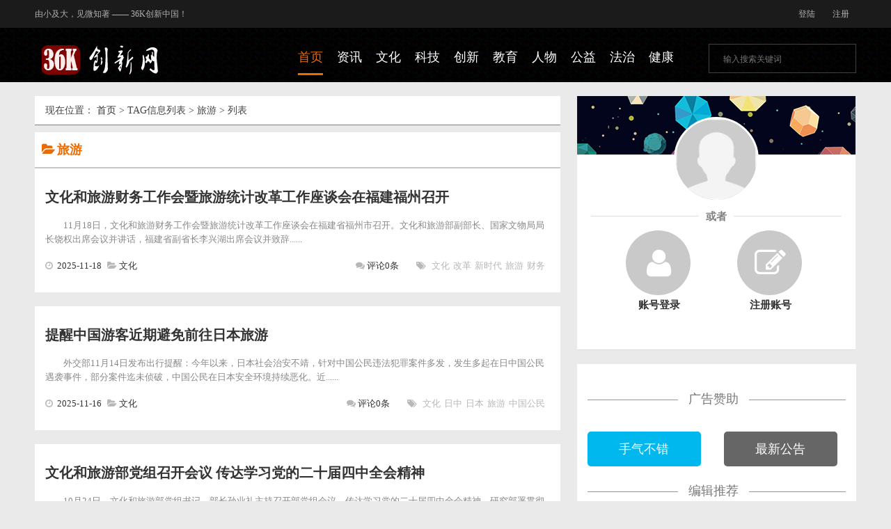

--- FILE ---
content_type: text/html; charset=utf-8
request_url: https://www.36k.cn/e/tags/?tagname=%E6%97%85%E6%B8%B8
body_size: 12672
content:
<!DOCTYPE html>
<html lang="zh-CN">
<head>
<meta charset="UTF-8">
<meta name="viewport" content="initial-scale=1.0,user-scalable=no">
<meta http-equiv="Cache-Control" content="no-siteapp" />
<meta http-equiv="Cache-Control" content="no-transform " />
<meta name="applicable-device"content="pc,mobile">
<meta name="keywords" content="旅游" />
<meta name="description" content="旅游 " />
<title>旅游--36K创新网</title>
<!--[if lt IE 9]> <script src="/skin/ecms100/js/html5shiv.min.js"></script> <![endif]-->
<link rel='stylesheet' id='style-css' href='/skin/ecms100/css/style.css?ver=2016.02.27' type='text/css' media='all' />
<link rel='stylesheet' id='font-awesome-css' href='/skin/ecms100/css/font-awesome.min.css?ver=1.0' type='text/css' media='all' />
<script type='text/javascript' src='/skin/ecms100/js/jquery.js?ver=1.1'></script><!-- WP-pic -->
<link rel="shortcut icon" href="/skin/ecms100/images/favicon.ico">
<script type="text/javascript"> var um = {"hyh_url":"/e/extend/hyh/","page_num":1} </script>
<style>
.deannav .current-menu-item-0 a {border-bottom:3px solid #ed6a00;color:#ed6a00}
</style>
</head>
<!--头部横条开始-->
<body class="body-264">
<div class="toptb cl">
  <div class="wp"> <span class="left">由小及大，见微知著 —— 36K创新中国！</span>
    <ul class="right">
      <script src="/e/member/login/loginjs_nav.php"></script>
    </ul>
  </div>
</div>
<!--nav代码开始-->
<header class="deanhdtop">
  <div class="w1180">
    <hgroup class="deanlogo">
      <h2><a href="/" title="36K创新网"><span>36K创新网</span></a></h2>
    </hgroup>
    <span id="cd-menu-trigger"> <i class="fa fa-navicon"></i></span>
    <div class="search right cl">
      <form onsubmit="return checkSearchForm()" method="post" name="searchform" id="searchform" action="/e/search/index.php" >
        <input id="s" class="swap_value" placeholder="输入搜索关键词" name="keyboard" >
         <input type="hidden" value="title" name="show">
        <input type="hidden" value="1" name="tempid">
        <input type="hidden" value="news" name="tbname">
        <input name="mid" value="1" type="hidden">
        <input name="dopost" value="search" type="hidden">
        <button type="submit" class="btn-search dtb2" value=""><i class='fa fa-search'></i></button>
        <a href="/yidong/" class="btn-search ditb"><i class='fa fa-search'></i></a>
      </form>
    </div>
    <nav class="deannav ">
      <ul class="header-menu-nav">
        <li class="current-menu-item-0"><a href="/">首页</a></li>
        <li class=""><a href="/xzzx/">资讯</a></li><li class=""><a href="/xzwh/">文化</a></li><li class=""><a href="/gxpp/">科技</a></li><li class=""><a href="/xqah/">创新</a></li><li class=""><a href="/hdzz/">教育</a></li><li class=""><a href="/renwu/">人物</a></li><li class=""><a href="/gykx/">公益</a></li><li class=""><a href="/fazhi/">法治</a></li><li class=""><a href="/health/">健康</a></li>      </ul>
    </nav>
  </div>
</header>
<nav id="cd-lateral-nav">
  <ul class="cd-navigation">
    <script src="/e/member/login/loginjs_m.php"></script>
  </ul>
  <ul class="cd-tion">
    <li class="current-menu-item"><a href="/">首页</a></li>
        <li class=""><a href="/xzzx/">资讯</a></li><li class=""><a href="/xzwh/">文化</a></li><li class=""><a href="/gxpp/">科技</a></li><li class=""><a href="/xqah/">创新</a></li><li class=""><a href="/hdzz/">教育</a></li><li class=""><a href="/renwu/">人物</a></li><li class=""><a href="/gykx/">公益</a></li><li class=""><a href="/fazhi/">法治</a></li><li class=""><a href="/health/">健康</a></li>  </ul>
  <!-- cd-navigation --></nav>
<!-- 头部代码end -->
<section class="w1180 index cl cd-main-content"><!--========================index 左侧 开始================================-->
  <div class="deanpol left cl"> <!--首页列表-->
    <div class="deanpol aiv_2 cl">
      <nav class="crumbs">现在位置： <a href='/'>首页</a>&nbsp;>&nbsp;TAG信息列表&nbsp;>&nbsp;旅游 &gt; 列表 </nav>
    </div>
    <!--首页end--> <!--首页列表-->
    <div class="deanpol aivs cl">
      <div class="i_tb cl">
        <h1><i class="fa fa-folder-open"></i>旅游</h1>
        <span></span> </div>
      <div class="ae_ct" id="ajax_list">
        <article class="ajaxs">
          
          <div class="entry-content" style="width:95%;">
            <h2 class="entry-title"><a href="/xzwh/14837/" rel="bookmark">文化和旅游财务工作会暨旅游统计改革工作座谈会在福建福州召开</a></h2>
            <div class="entry-site">
              <p class="item-desc">　　11月18日，文化和旅游财务工作会暨旅游统计改革工作座谈会在福建省福州市召开。文化和旅游部副部长、国家文物局局长饶权出席会议并讲话，福建省副省长李兴湖出席会议并致辞......</p>
            </div>
            <div class="entry-meta">
              <div class="tags"><i class="fa fa-tags"></i><a class='tag-link19' href='/e/tags/?tagname=%E6%96%87%E5%8C%96' target='_blank' rel='tag'>文化</a><a class='tag-link19' href='/e/tags/?tagname=%E6%94%B9%E9%9D%A9' target='_blank' rel='tag'>改革</a><a class='tag-link19' href='/e/tags/?tagname=%E6%96%B0%E6%97%B6%E4%BB%A3' target='_blank' rel='tag'>新时代</a><a class='tag-link19' href='/e/tags/?tagname=%E6%97%85%E6%B8%B8' target='_blank' rel='tag'>旅游</a><a class='tag-link19' href='/e/tags/?tagname=%E8%B4%A2%E5%8A%A1' target='_blank' rel='tag'>财务</a></div>
              <span class="sort catry-7"><i class="fa fa-folder-open"></i><a href="/xzwh/" rel="category tag">文化</a></span>
              <time class="time" datetime="2016-8-18 8:12" ><i class="fa fa-clock-o"></i> <a href="javascript:void(0);">2025-11-18</a></time>
              <div class="comments"><i class="fa fa-comments fa-1"></i><a href="/xzwh/14837/#comments">评论0条</a></div>
            </div>
          </div>
        </article><article class="ajaxs">
          
          <div class="entry-content" style="width:95%;">
            <h2 class="entry-title"><a href="/xzwh/14838/" rel="bookmark">提醒中国游客近期避免前往日本旅游</a></h2>
            <div class="entry-site">
              <p class="item-desc">　　外交部11月14日发布出行提醒：今年以来，日本社会治安不靖，针对中国公民违法犯罪案件多发，发生多起在日中国公民遇袭事件，部分案件迄未侦破，中国公民在日本安全环境持续恶化。近......</p>
            </div>
            <div class="entry-meta">
              <div class="tags"><i class="fa fa-tags"></i><a class='tag-link19' href='/e/tags/?tagname=%E6%96%87%E5%8C%96' target='_blank' rel='tag'>文化</a><a class='tag-link19' href='/e/tags/?tagname=%E6%97%A5%E4%B8%AD' target='_blank' rel='tag'>日中</a><a class='tag-link19' href='/e/tags/?tagname=%E6%97%A5%E6%9C%AC' target='_blank' rel='tag'>日本</a><a class='tag-link19' href='/e/tags/?tagname=%E6%97%85%E6%B8%B8' target='_blank' rel='tag'>旅游</a><a class='tag-link19' href='/e/tags/?tagname=%E4%B8%AD%E5%9B%BD%E5%85%AC%E6%B0%91' target='_blank' rel='tag'>中国公民</a></div>
              <span class="sort catry-7"><i class="fa fa-folder-open"></i><a href="/xzwh/" rel="category tag">文化</a></span>
              <time class="time" datetime="2016-8-18 8:12" ><i class="fa fa-clock-o"></i> <a href="javascript:void(0);">2025-11-16</a></time>
              <div class="comments"><i class="fa fa-comments fa-1"></i><a href="/xzwh/14838/#comments">评论0条</a></div>
            </div>
          </div>
        </article><article class="ajaxs">
          
          <div class="entry-content" style="width:95%;">
            <h2 class="entry-title"><a href="/xzwh/14740/" rel="bookmark">文化和旅游部党组召开会议 传达学习党的二十届四中全会精神</a></h2>
            <div class="entry-site">
              <p class="item-desc">　　10月24日，文化和旅游部党组书记、部长孙业礼主持召开部党组会议，传达学习党的二十届四中全会精神，研究部署贯彻落实工作。部党组成员出席会议。<br />
　　会议指出，“十五五”时......</p>
            </div>
            <div class="entry-meta">
              <div class="tags"><i class="fa fa-tags"></i><a class='tag-link19' href='/e/tags/?tagname=%E6%96%87%E5%8C%96' target='_blank' rel='tag'>文化</a><a class='tag-link19' href='/e/tags/?tagname=%E9%87%8D%E8%A6%81%E4%B8%BE%E6%8E%AA' target='_blank' rel='tag'>重要举措</a><a class='tag-link19' href='/e/tags/?tagname=%E5%85%A8%E4%BC%9A%E7%B2%BE%E7%A5%9E' target='_blank' rel='tag'>全会精神</a><a class='tag-link19' href='/e/tags/?tagname=%E5%85%9A%E7%BB%84' target='_blank' rel='tag'>党组</a><a class='tag-link19' href='/e/tags/?tagname=%E6%97%85%E6%B8%B8' target='_blank' rel='tag'>旅游</a></div>
              <span class="sort catry-7"><i class="fa fa-folder-open"></i><a href="/xzwh/" rel="category tag">文化</a></span>
              <time class="time" datetime="2016-8-18 8:12" ><i class="fa fa-clock-o"></i> <a href="javascript:void(0);">2025-10-27</a></time>
              <div class="comments"><i class="fa fa-comments fa-1"></i><a href="/xzwh/14740/#comments">评论0条</a></div>
            </div>
          </div>
        </article><article class="ajaxs">
          
          <div class="entry-content" style="width:95%;">
            <h2 class="entry-title"><a href="/xzwh/14741/" rel="bookmark">旅游市场强制消费问题典型案例（第四批）</a></h2>
            <div class="entry-site">
              <p class="item-desc">针对群众反映强烈、社会影响恶劣的旅游市场突出问题，各地文化和旅游行政部门、文化市场综合执法机构深入开展整治行动，持续加大整治力度，并对部分情节严重的违法违规行为依法作......</p>
            </div>
            <div class="entry-meta">
              <div class="tags"><i class="fa fa-tags"></i><a class='tag-link19' href='/e/tags/?tagname=%E6%96%87%E5%8C%96' target='_blank' rel='tag'>文化</a><a class='tag-link19' href='/e/tags/?tagname=%E6%97%85%E8%A1%8C%E7%A4%BE' target='_blank' rel='tag'>旅行社</a><a class='tag-link19' href='/e/tags/?tagname=%E8%A1%8C%E6%94%BF%E5%A4%84%E7%BD%9A' target='_blank' rel='tag'>行政处罚</a><a class='tag-link19' href='/e/tags/?tagname=%E6%B8%B8%E5%AE%A2' target='_blank' rel='tag'>游客</a><a class='tag-link19' href='/e/tags/?tagname=%E6%97%85%E6%B8%B8' target='_blank' rel='tag'>旅游</a></div>
              <span class="sort catry-7"><i class="fa fa-folder-open"></i><a href="/xzwh/" rel="category tag">文化</a></span>
              <time class="time" datetime="2016-8-18 8:12" ><i class="fa fa-clock-o"></i> <a href="javascript:void(0);">2025-10-19</a></time>
              <div class="comments"><i class="fa fa-comments fa-1"></i><a href="/xzwh/14741/#comments">评论0条</a></div>
            </div>
          </div>
        </article><article class="ajaxs">
          
          <div class="entry-content" style="width:95%;">
            <h2 class="entry-title"><a href="/xzwh/14745/" rel="bookmark">我国4个乡村入选联合国旅游组织第五届“最佳旅游乡村”</a></h2>
            <div class="entry-site">
              <p class="item-desc">10月17日，联合国旅游组织第五届“最佳旅游乡村”颁奖仪式在浙江省湖州市举办。联合国旅游组织秘书长祖拉布·波洛利卡什维利，文化和旅游部副部长高政，浙江省副省长胡伟，湖州市委......</p>
            </div>
            <div class="entry-meta">
              <div class="tags"><i class="fa fa-tags"></i><a class='tag-link19' href='/e/tags/?tagname=%E6%96%87%E5%8C%96' target='_blank' rel='tag'>文化</a><a class='tag-link19' href='/e/tags/?tagname=%E6%97%85%E6%B8%B8' target='_blank' rel='tag'>旅游</a><a class='tag-link19' href='/e/tags/?tagname=%E8%81%94%E5%90%88%E5%9B%BD' target='_blank' rel='tag'>联合国</a><a class='tag-link19' href='/e/tags/?tagname=%E4%B9%A1%E6%9D%91' target='_blank' rel='tag'>乡村</a><a class='tag-link19' href='/e/tags/?tagname=%E7%BB%84%E7%BB%87' target='_blank' rel='tag'>组织</a></div>
              <span class="sort catry-7"><i class="fa fa-folder-open"></i><a href="/xzwh/" rel="category tag">文化</a></span>
              <time class="time" datetime="2016-8-18 8:12" ><i class="fa fa-clock-o"></i> <a href="javascript:void(0);">2025-10-17</a></time>
              <div class="comments"><i class="fa fa-comments fa-1"></i><a href="/xzwh/14745/#comments">评论0条</a></div>
            </div>
          </div>
        </article><article class="ajaxs">
          
          <div class="entry-content" style="width:95%;">
            <h2 class="entry-title"><a href="/xzwh/14663/" rel="bookmark">赋能经济社会发展 添彩人民美好生活——“十四五”时期文化和旅游高质量发展成就斐然</a></h2>
            <div class="entry-site">
              <p class="item-desc">新华社记者 徐壮 邢拓<br />
　　国务院新闻办公室9月29日举行“高质量完成‘十四五’规划”系列主题新闻发布会。文化和旅游部相关负责人介绍，“十四五”以来，文化和旅游系统在党中......</p>
            </div>
            <div class="entry-meta">
              <div class="tags"><i class="fa fa-tags"></i><a class='tag-link19' href='/e/tags/?tagname=%E6%96%87%E5%8C%96' target='_blank' rel='tag'>文化</a><a class='tag-link19' href='/e/tags/?tagname=%E6%96%B0%E6%97%B6%E4%BB%A3' target='_blank' rel='tag'>新时代</a><a class='tag-link19' href='/e/tags/?tagname=%E7%B2%BE%E7%A5%9E' target='_blank' rel='tag'>精神</a><a class='tag-link19' href='/e/tags/?tagname=%E6%97%85%E6%B8%B8' target='_blank' rel='tag'>旅游</a><a class='tag-link19' href='/e/tags/?tagname=%E4%B8%AD%E5%9B%BD' target='_blank' rel='tag'>中国</a></div>
              <span class="sort catry-7"><i class="fa fa-folder-open"></i><a href="/xzwh/" rel="category tag">文化</a></span>
              <time class="time" datetime="2016-8-18 8:12" ><i class="fa fa-clock-o"></i> <a href="javascript:void(0);">2025-09-29</a></time>
              <div class="comments"><i class="fa fa-comments fa-1"></i><a href="/xzwh/14663/#comments">评论0条</a></div>
            </div>
          </div>
        </article><article class="ajaxs">
          
          <div class="entry-content" style="width:95%;">
            <h2 class="entry-title"><a href="/xzwh/14661/" rel="bookmark">2025年文化和旅游部科技教育工作会议暨高校共建工作会议在湖南长沙召开</a></h2>
            <div class="entry-site">
              <p class="item-desc">　　9月26日至27日，2025年文化和旅游部科技教育工作会议暨高校共建工作会议在湖南省长沙市召开。文化和旅游部党组成员、副部长王建华出席会议并讲话，湖南省副省长蒋涤非出席......</p>
            </div>
            <div class="entry-meta">
              <div class="tags"><i class="fa fa-tags"></i><a class='tag-link19' href='/e/tags/?tagname=%E6%96%87%E5%8C%96' target='_blank' rel='tag'>文化</a><a class='tag-link19' href='/e/tags/?tagname=%E6%97%85%E6%B8%B8' target='_blank' rel='tag'>旅游</a><a class='tag-link19' href='/e/tags/?tagname=%E6%B9%96%E5%8D%97%E7%9C%81' target='_blank' rel='tag'>湖南省</a><a class='tag-link19' href='/e/tags/?tagname=%E5%87%BA%E5%B8%AD%E4%BC%9A%E8%AE%AE' target='_blank' rel='tag'>出席会议</a><a class='tag-link19' href='/e/tags/?tagname=%E5%B7%A5%E4%BD%9C%E4%BC%9A%E8%AE%AE' target='_blank' rel='tag'>工作会议</a></div>
              <span class="sort catry-7"><i class="fa fa-folder-open"></i><a href="/xzwh/" rel="category tag">文化</a></span>
              <time class="time" datetime="2016-8-18 8:12" ><i class="fa fa-clock-o"></i> <a href="javascript:void(0);">2025-09-29</a></time>
              <div class="comments"><i class="fa fa-comments fa-1"></i><a href="/xzwh/14661/#comments">评论0条</a></div>
            </div>
          </div>
        </article><article class="ajaxs">
          
          <div class="entry-content" style="width:95%;">
            <h2 class="entry-title"><a href="/xzwh/14662/" rel="bookmark">文化和旅游部、中国气象局联合发布&amp;nbsp;国庆节中秋节假期旅游气象提示</a></h2>
            <div class="entry-site">
              <p class="item-desc">国庆节、中秋节假期即将来临，文化和旅游部与中国气象局提醒广大游客，关注天气变化，快乐平安出游。<br />
　　一、全国大部气象条件总体适宜<br />
　　预计国庆节、中秋节假日期间，全国大部......</p>
            </div>
            <div class="entry-meta">
              <div class="tags"><i class="fa fa-tags"></i><a class='tag-link19' href='/e/tags/?tagname=%E6%96%87%E5%8C%96' target='_blank' rel='tag'>文化</a><a class='tag-link19' href='/e/tags/?tagname=%E5%A4%A7%E9%83%A8' target='_blank' rel='tag'>大部</a><a class='tag-link19' href='/e/tags/?tagname=%E6%97%85%E6%B8%B8' target='_blank' rel='tag'>旅游</a><a class='tag-link19' href='/e/tags/?tagname=%E5%A4%A9%E6%B0%94' target='_blank' rel='tag'>天气</a><a class='tag-link19' href='/e/tags/?tagname=%E6%B0%94%E8%B1%A1%E5%B1%80' target='_blank' rel='tag'>气象局</a></div>
              <span class="sort catry-7"><i class="fa fa-folder-open"></i><a href="/xzwh/" rel="category tag">文化</a></span>
              <time class="time" datetime="2016-8-18 8:12" ><i class="fa fa-clock-o"></i> <a href="javascript:void(0);">2025-09-28</a></time>
              <div class="comments"><i class="fa fa-comments fa-1"></i><a href="/xzwh/14662/#comments">评论0条</a></div>
            </div>
          </div>
        </article><article class="ajaxs">
          <figure class="entry-img" style="max-height:190px;"> <a href="/xzwh/14667/" rel="bookmark" title="第六届全国导游大赛总决赛圆满落幕"> <img src="/skin/ecms100/images/demo.png" data-original="/e/data/tmp/titlepic/110fac7bb9233bae284db35c8d17cdbe.jpg" width="300" height="190" alt="第六届全国导游大赛总决赛圆满落幕" /> </a> </figure>
          <div class="entry-content" >
            <h2 class="entry-title"><a href="/xzwh/14667/" rel="bookmark">第六届全国导游大赛总决赛圆满落幕</a></h2>
            <div class="entry-site">
              <p class="item-desc">9月25日，由文化和旅游部、全国总工会、共青团中央、全国妇联共同主办，湖北省文化和旅游厅、十堰市人民政府联合承办的第六届全国导游大赛决赛在湖北省十堰市圆满落幕。经过激......</p>
            </div>
            <div class="entry-meta">
              <div class="tags"><i class="fa fa-tags"></i><a class='tag-link19' href='/e/tags/?tagname=%E6%96%87%E5%8C%96' target='_blank' rel='tag'>文化</a><a class='tag-link19' href='/e/tags/?tagname=%E5%AF%BC%E6%B8%B8' target='_blank' rel='tag'>导游</a><a class='tag-link19' href='/e/tags/?tagname=%E5%A4%A7%E8%B5%9B' target='_blank' rel='tag'>大赛</a><a class='tag-link19' href='/e/tags/?tagname=%E8%8B%B1%E8%AF%AD' target='_blank' rel='tag'>英语</a><a class='tag-link19' href='/e/tags/?tagname=%E6%97%85%E6%B8%B8' target='_blank' rel='tag'>旅游</a></div>
              <span class="sort catry-7"><i class="fa fa-folder-open"></i><a href="/xzwh/" rel="category tag">文化</a></span>
              <time class="time" datetime="2016-8-18 8:12" ><i class="fa fa-clock-o"></i> <a href="javascript:void(0);">2025-09-26</a></time>
              <div class="comments"><i class="fa fa-comments fa-1"></i><a href="/xzwh/14667/#comments">评论0条</a></div>
            </div>
          </div>
        </article><article class="ajaxs">
          
          <div class="entry-content" style="width:95%;">
            <h2 class="entry-title"><a href="/xzwh/14666/" rel="bookmark">2025年全国国庆文化和旅游消费月活动启动</a></h2>
            <div class="entry-site">
              <p class="item-desc">　　9月25日，2025年全国国庆文化和旅游消费月主场活动在四川省成都市举办，正式启动国庆文旅消费月，于9月下旬至10月下旬开展系列文旅活动，增加优质文旅供给，满足人民美好生活需要......</p>
            </div>
            <div class="entry-meta">
              <div class="tags"><i class="fa fa-tags"></i><a class='tag-link19' href='/e/tags/?tagname=%E6%96%87%E5%8C%96' target='_blank' rel='tag'>文化</a><a class='tag-link19' href='/e/tags/?tagname=%E6%83%A0%E6%B0%91' target='_blank' rel='tag'>惠民</a><a class='tag-link19' href='/e/tags/?tagname=%E5%9B%BD%E5%BA%86' target='_blank' rel='tag'>国庆</a><a class='tag-link19' href='/e/tags/?tagname=%E6%97%85%E6%B8%B8' target='_blank' rel='tag'>旅游</a><a class='tag-link19' href='/e/tags/?tagname=%E6%8E%AA%E6%96%BD' target='_blank' rel='tag'>措施</a></div>
              <span class="sort catry-7"><i class="fa fa-folder-open"></i><a href="/xzwh/" rel="category tag">文化</a></span>
              <time class="time" datetime="2016-8-18 8:12" ><i class="fa fa-clock-o"></i> <a href="javascript:void(0);">2025-09-25</a></time>
              <div class="comments"><i class="fa fa-comments fa-1"></i><a href="/xzwh/14666/#comments">评论0条</a></div>
            </div>
          </div>
        </article><article class="ajaxs">
          
          <div class="entry-content" style="width:95%;">
            <h2 class="entry-title"><a href="/xzwh/14669/" rel="bookmark">文化和旅游部通报第五批次文化和旅游领域暗访情况</a></h2>
            <div class="entry-site">
              <p class="item-desc">今年以来，文化和旅游部深入落实党中央、国务院关于安全生产工作重要决策部署，先后组织四批次文化和旅游领域暗访工作，指导各地文化和旅游行政部门会同其他相关部门推动整改涉安......</p>
            </div>
            <div class="entry-meta">
              <div class="tags"><i class="fa fa-tags"></i><a class='tag-link19' href='/e/tags/?tagname=%E6%96%87%E5%8C%96' target='_blank' rel='tag'>文化</a><a class='tag-link19' href='/e/tags/?tagname=%E6%97%85%E6%B8%B8' target='_blank' rel='tag'>旅游</a><a class='tag-link19' href='/e/tags/?tagname=%E5%9C%BA%E6%89%80' target='_blank' rel='tag'>场所</a><a class='tag-link19' href='/e/tags/?tagname=%E9%83%A8%E5%88%86' target='_blank' rel='tag'>部分</a><a class='tag-link19' href='/e/tags/?tagname=%E5%AE%81%E5%A4%8F' target='_blank' rel='tag'>宁夏</a></div>
              <span class="sort catry-7"><i class="fa fa-folder-open"></i><a href="/xzwh/" rel="category tag">文化</a></span>
              <time class="time" datetime="2016-8-18 8:12" ><i class="fa fa-clock-o"></i> <a href="javascript:void(0);">2025-09-22</a></time>
              <div class="comments"><i class="fa fa-comments fa-1"></i><a href="/xzwh/14669/#comments">评论0条</a></div>
            </div>
          </div>
        </article><article class="ajaxs">
          
          <div class="entry-content" style="width:95%;">
            <h2 class="entry-title"><a href="/xzwh/14670/" rel="bookmark">文化和旅游部国庆、中秋假期出游提示</a></h2>
            <div class="entry-site">
              <p class="item-desc">　　2025年国庆、中秋假期即将来临，文化和旅游部提醒广大游客：<br />
　　一、做好行前准备。关注途经地和目的地天气、交通情况，合理规划行程。选择有经营资质的旅行社。不前往未开......</p>
            </div>
            <div class="entry-meta">
              <div class="tags"><i class="fa fa-tags"></i><a class='tag-link19' href='/e/tags/?tagname=%E6%96%87%E5%8C%96' target='_blank' rel='tag'>文化</a><a class='tag-link19' href='/e/tags/?tagname=%E6%97%85%E6%B8%B8' target='_blank' rel='tag'>旅游</a><a class='tag-link19' href='/e/tags/?tagname=%E6%8F%90%E7%A4%BA' target='_blank' rel='tag'>提示</a><a class='tag-link19' href='/e/tags/?tagname=%E9%A1%B9%E7%9B%AE' target='_blank' rel='tag'>项目</a><a class='tag-link19' href='/e/tags/?tagname=%E4%B8%AD%E7%A7%8B' target='_blank' rel='tag'>中秋</a></div>
              <span class="sort catry-7"><i class="fa fa-folder-open"></i><a href="/xzwh/" rel="category tag">文化</a></span>
              <time class="time" datetime="2016-8-18 8:12" ><i class="fa fa-clock-o"></i> <a href="javascript:void(0);">2025-09-19</a></time>
              <div class="comments"><i class="fa fa-comments fa-1"></i><a href="/xzwh/14670/#comments">评论0条</a></div>
            </div>
          </div>
        </article><article class="ajaxs">
          
          <div class="entry-content" style="width:95%;">
            <h2 class="entry-title"><a href="/xzwh/14591/" rel="bookmark">2025中国文化旅游产业博览会在武汉举办</a></h2>
            <div class="entry-site">
              <p class="item-desc">　　9月12日，2025中国文化旅游产业博览会在湖北省武汉市开幕。湖北省委副书记、省长李殿勋，文化和旅游部党组成员、副部长高政出席开幕式并致辞。<br />
　　本届博览会以“深化文旅......</p>
            </div>
            <div class="entry-meta">
              <div class="tags"><i class="fa fa-tags"></i><a class='tag-link19' href='/e/tags/?tagname=%E6%96%87%E5%8C%96' target='_blank' rel='tag'>文化</a><a class='tag-link19' href='/e/tags/?tagname=%E5%88%9B%E6%96%B0' target='_blank' rel='tag'>创新</a><a class='tag-link19' href='/e/tags/?tagname=%E6%AD%A6%E6%B1%89%E5%B8%82' target='_blank' rel='tag'>武汉市</a><a class='tag-link19' href='/e/tags/?tagname=%E6%97%85%E6%B8%B8' target='_blank' rel='tag'>旅游</a><a class='tag-link19' href='/e/tags/?tagname=%E6%83%A0%E6%B0%91' target='_blank' rel='tag'>惠民</a></div>
              <span class="sort catry-7"><i class="fa fa-folder-open"></i><a href="/xzwh/" rel="category tag">文化</a></span>
              <time class="time" datetime="2016-8-18 8:12" ><i class="fa fa-clock-o"></i> <a href="javascript:void(0);">2025-09-13</a></time>
              <div class="comments"><i class="fa fa-comments fa-1"></i><a href="/xzwh/14591/#comments">评论0条</a></div>
            </div>
          </div>
        </article><article class="ajaxs">
          
          <div class="entry-content" style="width:95%;">
            <h2 class="entry-title"><a href="/xzwh/14592/" rel="bookmark">旅游市场强制消费问题典型案例（第三批）</a></h2>
            <div class="entry-site">
              <p class="item-desc">　　《文化和旅游部 公安部 市场监管总局关于整治强迫购物 促进旅游市场健康发展的通知》印发以来，各地文化和旅游行政部门、文化市场综合执法机构积极会同相关部门加强线索......</p>
            </div>
            <div class="entry-meta">
              <div class="tags"><i class="fa fa-tags"></i><a class='tag-link19' href='/e/tags/?tagname=%E6%96%87%E5%8C%96' target='_blank' rel='tag'>文化</a><a class='tag-link19' href='/e/tags/?tagname=%E6%B8%B8%E5%AE%A2' target='_blank' rel='tag'>游客</a><a class='tag-link19' href='/e/tags/?tagname=%E8%A1%8C%E6%94%BF%E5%A4%84%E7%BD%9A' target='_blank' rel='tag'>行政处罚</a><a class='tag-link19' href='/e/tags/?tagname=%E6%97%85%E6%B8%B8' target='_blank' rel='tag'>旅游</a><a class='tag-link19' href='/e/tags/?tagname=%E6%9C%89%E9%99%90%E5%85%AC%E5%8F%B8' target='_blank' rel='tag'>有限公司</a></div>
              <span class="sort catry-7"><i class="fa fa-folder-open"></i><a href="/xzwh/" rel="category tag">文化</a></span>
              <time class="time" datetime="2016-8-18 8:12" ><i class="fa fa-clock-o"></i> <a href="javascript:void(0);">2025-09-08</a></time>
              <div class="comments"><i class="fa fa-comments fa-1"></i><a href="/xzwh/14592/#comments">评论0条</a></div>
            </div>
          </div>
        </article><article class="ajaxs">
          
          <div class="entry-content" style="width:95%;">
            <h2 class="entry-title"><a href="/xzwh/14597/" rel="bookmark">文化和旅游部组织开展暑期文化和旅游领域暗访工作</a></h2>
            <div class="entry-site">
              <p class="item-desc">　　为深入贯彻落实党中央、国务院关于安全生产工作重要决策部署，筑牢暑期文化和旅游领域安全防线，文化和旅游部于7月中下旬派出多个暗访组，对天津、内蒙古、辽宁、吉林、黑龙......</p>
            </div>
            <div class="entry-meta">
              <div class="tags"><i class="fa fa-tags"></i><a class='tag-link19' href='/e/tags/?tagname=%E6%96%87%E5%8C%96' target='_blank' rel='tag'>文化</a><a class='tag-link19' href='/e/tags/?tagname=%E6%99%AF%E5%8C%BA' target='_blank' rel='tag'>景区</a><a class='tag-link19' href='/e/tags/?tagname=%E5%86%85%E8%92%99%E5%8F%A4' target='_blank' rel='tag'>内蒙古</a><a class='tag-link19' href='/e/tags/?tagname=%E6%97%85%E6%B8%B8' target='_blank' rel='tag'>旅游</a><a class='tag-link19' href='/e/tags/?tagname=%E9%BB%91%E9%BE%99%E6%B1%9F' target='_blank' rel='tag'>黑龙江</a></div>
              <span class="sort catry-7"><i class="fa fa-folder-open"></i><a href="/xzwh/" rel="category tag">文化</a></span>
              <time class="time" datetime="2016-8-18 8:12" ><i class="fa fa-clock-o"></i> <a href="javascript:void(0);">2025-08-12</a></time>
              <div class="comments"><i class="fa fa-comments fa-1"></i><a href="/xzwh/14597/#comments">评论0条</a></div>
            </div>
          </div>
        </article><article class="ajaxs">
          
          <div class="entry-content" style="width:95%;">
            <h2 class="entry-title"><a href="/xzwh/14502/" rel="bookmark">旅游市场强制消费问题典型案例（第二批）</a></h2>
            <div class="entry-site">
              <p class="item-desc">今年以来，各地文化和旅游行政部门、文化市场综合执法机构聚焦导游乱象、强制消费等人民群众身边事，坚决整治强迫购物等突出问题，严厉打击侵害游客合法权益、扰乱旅游市场秩序的......</p>
            </div>
            <div class="entry-meta">
              <div class="tags"><i class="fa fa-tags"></i><a class='tag-link19' href='/e/tags/?tagname=%E6%96%87%E5%8C%96' target='_blank' rel='tag'>文化</a><a class='tag-link19' href='/e/tags/?tagname=%E8%A1%8C%E6%94%BF%E5%A4%84%E7%BD%9A' target='_blank' rel='tag'>行政处罚</a><a class='tag-link19' href='/e/tags/?tagname=%E6%B8%B8%E5%AE%A2' target='_blank' rel='tag'>游客</a><a class='tag-link19' href='/e/tags/?tagname=%E6%97%85%E6%B8%B8' target='_blank' rel='tag'>旅游</a><a class='tag-link19' href='/e/tags/?tagname=%E6%89%80%E5%BE%97' target='_blank' rel='tag'>所得</a></div>
              <span class="sort catry-7"><i class="fa fa-folder-open"></i><a href="/xzwh/" rel="category tag">文化</a></span>
              <time class="time" datetime="2016-8-18 8:12" ><i class="fa fa-clock-o"></i> <a href="javascript:void(0);">2025-07-10</a></time>
              <div class="comments"><i class="fa fa-comments fa-1"></i><a href="/xzwh/14502/#comments">评论0条</a></div>
            </div>
          </div>
        </article><article class="ajaxs">
          <figure class="entry-img" style="max-height:190px;"> <a href="/xzwh/14504/" rel="bookmark" title="《旅游安全实务手册》电子版正式上线"> <img src="/skin/ecms100/images/demo.png" data-original="/e/data/tmp/titlepic/2aa8feaec9ef25d19dfadbb15afc5b45.png" width="300" height="190" alt="《旅游安全实务手册》电子版正式上线" /> </a> </figure>
          <div class="entry-content" >
            <h2 class="entry-title"><a href="/xzwh/14504/" rel="bookmark">《旅游安全实务手册》电子版正式上线</a></h2>
            <div class="entry-site">
              <p class="item-desc">平安出行是大家出游在外关注的重点之一，为方便大家浏览、分享、收藏旅游安全知识，由文化和旅游部市场管理司组织编制的《旅游安全实务手册》电子版正式上线，该手册系统梳理了常......</p>
            </div>
            <div class="entry-meta">
              <div class="tags"><i class="fa fa-tags"></i><a class='tag-link19' href='/e/tags/?tagname=%E6%96%87%E5%8C%96' target='_blank' rel='tag'>文化</a><a class='tag-link19' href='/e/tags/?tagname=%E6%97%85%E6%B8%B8' target='_blank' rel='tag'>旅游</a><a class='tag-link19' href='/e/tags/?tagname=%E6%89%8B%E5%86%8C' target='_blank' rel='tag'>手册</a><a class='tag-link19' href='/e/tags/?tagname=%E8%87%AA%E7%84%B6%E7%81%BE%E5%AE%B3' target='_blank' rel='tag'>自然灾害</a><a class='tag-link19' href='/e/tags/?tagname=%E6%8C%87%E5%8D%97' target='_blank' rel='tag'>指南</a></div>
              <span class="sort catry-7"><i class="fa fa-folder-open"></i><a href="/xzwh/" rel="category tag">文化</a></span>
              <time class="time" datetime="2016-8-18 8:12" ><i class="fa fa-clock-o"></i> <a href="javascript:void(0);">2025-07-09</a></time>
              <div class="comments"><i class="fa fa-comments fa-1"></i><a href="/xzwh/14504/#comments">评论0条</a></div>
            </div>
          </div>
        </article><article class="ajaxs">
          
          <div class="entry-content" style="width:95%;">
            <h2 class="entry-title"><a href="/xzwh/14503/" rel="bookmark">旅游市场严重失信主体典型失信行为（第一批）</a></h2>
            <div class="entry-site">
              <p class="item-desc">　　《文化和旅游市场信用管理规定》自2022年实施以来，全国各级文化和旅游行政部门依法依规开展失信主体认定与管理工作，有效维护了旅游市场秩序。为进一步加强诚实守信的价值......</p>
            </div>
            <div class="entry-meta">
              <div class="tags"><i class="fa fa-tags"></i><a class='tag-link19' href='/e/tags/?tagname=%E6%96%87%E5%8C%96' target='_blank' rel='tag'>文化</a><a class='tag-link19' href='/e/tags/?tagname=%E5%BD%93%E4%BA%8B%E4%BA%BA' target='_blank' rel='tag'>当事人</a><a class='tag-link19' href='/e/tags/?tagname=%E6%B8%B8%E5%AE%A2' target='_blank' rel='tag'>游客</a><a class='tag-link19' href='/e/tags/?tagname=%E4%BF%A1%E7%94%A8' target='_blank' rel='tag'>信用</a><a class='tag-link19' href='/e/tags/?tagname=%E6%97%85%E6%B8%B8' target='_blank' rel='tag'>旅游</a></div>
              <span class="sort catry-7"><i class="fa fa-folder-open"></i><a href="/xzwh/" rel="category tag">文化</a></span>
              <time class="time" datetime="2016-8-18 8:12" ><i class="fa fa-clock-o"></i> <a href="javascript:void(0);">2025-07-09</a></time>
              <div class="comments"><i class="fa fa-comments fa-1"></i><a href="/xzwh/14503/#comments">评论0条</a></div>
            </div>
          </div>
        </article><article class="ajaxs">
          
          <div class="entry-content" style="width:95%;">
            <h2 class="entry-title"><a href="/xzwh/14439/" rel="bookmark">中国旅游出版社成立50周年座谈会在京举行</a></h2>
            <div class="entry-site">
              <p class="item-desc">　　6月26日，中国旅游出版社成立50周年座谈会在北京举行。文化和旅游部党组成员、副部长高政出席座谈会并讲话。<br />
　　座谈会上，与会嘉宾围绕“五十年书香载道，新征程再谱华章”......</p>
            </div>
            <div class="entry-meta">
              <div class="tags"><i class="fa fa-tags"></i><a class='tag-link19' href='/e/tags/?tagname=%E6%96%87%E5%8C%96' target='_blank' rel='tag'>文化</a><a class='tag-link19' href='/e/tags/?tagname=%E5%87%BA%E7%89%88%E7%A4%BE' target='_blank' rel='tag'>出版社</a><a class='tag-link19' href='/e/tags/?tagname=%E6%97%85%E6%B8%B8' target='_blank' rel='tag'>旅游</a><a class='tag-link19' href='/e/tags/?tagname=%E4%B8%AD%E5%9B%BD%E6%97%85%E6%B8%B8' target='_blank' rel='tag'>中国旅游</a><a class='tag-link19' href='/e/tags/?tagname=%E5%BA%A7%E8%B0%88%E4%BC%9A' target='_blank' rel='tag'>座谈会</a></div>
              <span class="sort catry-7"><i class="fa fa-folder-open"></i><a href="/xzwh/" rel="category tag">文化</a></span>
              <time class="time" datetime="2016-8-18 8:12" ><i class="fa fa-clock-o"></i> <a href="javascript:void(0);">2025-06-27</a></time>
              <div class="comments"><i class="fa fa-comments fa-1"></i><a href="/xzwh/14439/#comments">评论0条</a></div>
            </div>
          </div>
        </article><article class="ajaxs">
          
          <div class="entry-content" style="width:95%;">
            <h2 class="entry-title"><a href="/xzwh/14014/" rel="bookmark">谌贻琴出席2025年“5·19中国旅游日”主会场活动</a></h2>
            <div class="entry-site">
              <p class="item-desc">新华社宁波5月19日电 5月19日，国务委员谌贻琴在浙江宁波出席2025年“5·19中国旅游日”主会场活动。她强调，要深入学习贯彻习近平总书记关于旅游发展的重要论述，认真落实党中央......</p>
            </div>
            <div class="entry-meta">
              <div class="tags"><i class="fa fa-tags"></i><a class='tag-link19' href='/e/tags/?tagname=%E6%96%87%E5%8C%96' target='_blank' rel='tag'>文化</a><a class='tag-link19' href='/e/tags/?tagname=%E6%97%85%E6%B8%B8' target='_blank' rel='tag'>旅游</a><a class='tag-link19' href='/e/tags/?tagname=%E6%83%A0%E6%B0%91' target='_blank' rel='tag'>惠民</a><a class='tag-link19' href='/e/tags/?tagname=%E4%B8%AD%E5%9B%BD%E6%97%85%E6%B8%B8' target='_blank' rel='tag'>中国旅游</a><a class='tag-link19' href='/e/tags/?tagname=%E9%94%A6%E7%BB%A3%E5%B1%B1%E6%B2%B3' target='_blank' rel='tag'>锦绣山河</a></div>
              <span class="sort catry-7"><i class="fa fa-folder-open"></i><a href="/xzwh/" rel="category tag">文化</a></span>
              <time class="time" datetime="2016-8-18 8:12" ><i class="fa fa-clock-o"></i> <a href="javascript:void(0);">2025-05-19</a></time>
              <div class="comments"><i class="fa fa-comments fa-1"></i><a href="/xzwh/14014/#comments">评论0条</a></div>
            </div>
          </div>
        </article><article class="ajaxs">
          
          <div class="entry-content" style="width:95%;">
            <h2 class="entry-title"><a href="/xzwh/14015/" rel="bookmark">加快建设旅游强国 推动旅游业高质量发展</a></h2>
            <div class="entry-site">
              <p class="item-desc">　　今天（2025年5月19日）是第15个中国旅游日。习近平总书记指出，旅游是综合性产业，是拉动经济发展的重要动力。党的十八大以来，我国旅游发展步入快车道，日益成为新兴的战略性支柱......</p>
            </div>
            <div class="entry-meta">
              <div class="tags"><i class="fa fa-tags"></i><a class='tag-link19' href='/e/tags/?tagname=%E6%96%87%E5%8C%96' target='_blank' rel='tag'>文化</a><a class='tag-link19' href='/e/tags/?tagname=%E7%BB%8F%E6%B5%8E%E5%8F%91%E5%B1%95' target='_blank' rel='tag'>经济发展</a><a class='tag-link19' href='/e/tags/?tagname=%E6%96%B0%E6%97%B6%E4%BB%A3' target='_blank' rel='tag'>新时代</a><a class='tag-link19' href='/e/tags/?tagname=%E5%88%9B%E6%96%B0' target='_blank' rel='tag'>创新</a><a class='tag-link19' href='/e/tags/?tagname=%E6%97%85%E6%B8%B8' target='_blank' rel='tag'>旅游</a></div>
              <span class="sort catry-7"><i class="fa fa-folder-open"></i><a href="/xzwh/" rel="category tag">文化</a></span>
              <time class="time" datetime="2016-8-18 8:12" ><i class="fa fa-clock-o"></i> <a href="javascript:void(0);">2025-05-19</a></time>
              <div class="comments"><i class="fa fa-comments fa-1"></i><a href="/xzwh/14015/#comments">评论0条</a></div>
            </div>
          </div>
        </article><article class="ajaxs">
          
          <div class="entry-content" style="width:95%;">
            <h2 class="entry-title"><a href="/xzwh/14016/" rel="bookmark">旅游市场强制消费问题典型案例（第一批）</a></h2>
            <div class="entry-site">
              <p class="item-desc">一段时间以来，各地文化和旅游行政部门、文化市场综合执法机构聚焦导游乱象、强制消费等问题，深入开展旅游市场专项整治行动，有效维护旅游市场秩序。为进一步引导经营主体及从业......</p>
            </div>
            <div class="entry-meta">
              <div class="tags"><i class="fa fa-tags"></i><a class='tag-link19' href='/e/tags/?tagname=%E6%96%87%E5%8C%96' target='_blank' rel='tag'>文化</a><a class='tag-link19' href='/e/tags/?tagname=%E8%A1%8C%E6%94%BF%E5%A4%84%E7%BD%9A' target='_blank' rel='tag'>行政处罚</a><a class='tag-link19' href='/e/tags/?tagname=%E6%B8%B8%E5%AE%A2' target='_blank' rel='tag'>游客</a><a class='tag-link19' href='/e/tags/?tagname=%E6%97%85%E6%B8%B8' target='_blank' rel='tag'>旅游</a><a class='tag-link19' href='/e/tags/?tagname=%E6%9C%89%E9%99%90%E5%85%AC%E5%8F%B8' target='_blank' rel='tag'>有限公司</a></div>
              <span class="sort catry-7"><i class="fa fa-folder-open"></i><a href="/xzwh/" rel="category tag">文化</a></span>
              <time class="time" datetime="2016-8-18 8:12" ><i class="fa fa-clock-o"></i> <a href="javascript:void(0);">2025-05-09</a></time>
              <div class="comments"><i class="fa fa-comments fa-1"></i><a href="/xzwh/14016/#comments">评论0条</a></div>
            </div>
          </div>
        </article><article class="ajaxs">
          
          <div class="entry-content" style="width:95%;">
            <h2 class="entry-title"><a href="/xzwh/14017/" rel="bookmark">文化和旅游部部署进一步加强文化和旅游安全生产工作</a></h2>
            <div class="entry-site">
              <p class="item-desc">为深入贯彻落实习近平总书记对贵州毕节市黔西市游船倾覆事故作出的重要指示精神，文化和旅游部于5月4日晚印发紧急通知，要求各地深刻汲取教训，坚决克服麻痹思想，进一步加强文化和......</p>
            </div>
            <div class="entry-meta">
              <div class="tags"><i class="fa fa-tags"></i><a class='tag-link19' href='/e/tags/?tagname=%E6%96%87%E5%8C%96' target='_blank' rel='tag'>文化</a><a class='tag-link19' href='/e/tags/?tagname=%E7%B2%BE%E7%A5%9E' target='_blank' rel='tag'>精神</a><a class='tag-link19' href='/e/tags/?tagname=%E6%97%85%E6%B8%B8' target='_blank' rel='tag'>旅游</a><a class='tag-link19' href='/e/tags/?tagname=%E9%87%8D%E7%82%B9' target='_blank' rel='tag'>重点</a><a class='tag-link19' href='/e/tags/?tagname=%E6%AF%95%E8%8A%82%E5%B8%82' target='_blank' rel='tag'>毕节市</a></div>
              <span class="sort catry-7"><i class="fa fa-folder-open"></i><a href="/xzwh/" rel="category tag">文化</a></span>
              <time class="time" datetime="2016-8-18 8:12" ><i class="fa fa-clock-o"></i> <a href="javascript:void(0);">2025-05-06</a></time>
              <div class="comments"><i class="fa fa-comments fa-1"></i><a href="/xzwh/14017/#comments">评论0条</a></div>
            </div>
          </div>
        </article><article class="ajaxs">
          
          <div class="entry-content" style="width:95%;">
            <h2 class="entry-title"><a href="/xzwh/14018/" rel="bookmark">2025年“五一”假期国内出游3.14亿人次</a></h2>
            <div class="entry-site">
              <p class="item-desc">　　2025年“五一”假期，各地推出丰富多彩的旅游产品、文化活动和惠民举措，着力满足群众多元化和个性化需求。据文化和旅游部数据中心测算，假期5天全国国内出游3.14亿人次，同比......</p>
            </div>
            <div class="entry-meta">
              <div class="tags"><i class="fa fa-tags"></i><a class='tag-link19' href='/e/tags/?tagname=%E6%96%87%E5%8C%96' target='_blank' rel='tag'>文化</a><a class='tag-link19' href='/e/tags/?tagname=%E5%88%9B%E6%96%B0' target='_blank' rel='tag'>创新</a><a class='tag-link19' href='/e/tags/?tagname=%E6%83%A0%E6%B0%91' target='_blank' rel='tag'>惠民</a><a class='tag-link19' href='/e/tags/?tagname=%E6%97%85%E6%B8%B8' target='_blank' rel='tag'>旅游</a><a class='tag-link19' href='/e/tags/?tagname=%E6%B8%B8%E5%AE%A2' target='_blank' rel='tag'>游客</a></div>
              <span class="sort catry-7"><i class="fa fa-folder-open"></i><a href="/xzwh/" rel="category tag">文化</a></span>
              <time class="time" datetime="2016-8-18 8:12" ><i class="fa fa-clock-o"></i> <a href="javascript:void(0);">2025-05-06</a></time>
              <div class="comments"><i class="fa fa-comments fa-1"></i><a href="/xzwh/14018/#comments">评论0条</a></div>
            </div>
          </div>
        </article><article class="ajaxs">
          
          <div class="entry-content" style="width:95%;">
            <h2 class="entry-title"><a href="/xzwh/14019/" rel="bookmark">2025年古巴国际旅游展中国主宾国活动在哈瓦那举办</a></h2>
            <div class="entry-site">
              <p class="item-desc">4月30日，第43届古巴国际旅游展在哈瓦那开幕，中国受邀担任本届旅游展主宾国。古巴国家主席迪亚斯-卡内尔，总理马雷罗，中国文化和旅游部副部长、国家文物局局长饶权，古巴旅游部部长......</p>
            </div>
            <div class="entry-meta">
              <div class="tags"><i class="fa fa-tags"></i><a class='tag-link19' href='/e/tags/?tagname=%E5%8F%A4%E5%B7%B4' target='_blank' rel='tag'>古巴</a><a class='tag-link19' href='/e/tags/?tagname=%E4%B8%AD%E5%9B%BD' target='_blank' rel='tag'>中国</a><a class='tag-link19' href='/e/tags/?tagname=%E5%93%88%E7%93%A6%E9%82%A3' target='_blank' rel='tag'>哈瓦那</a><a class='tag-link19' href='/e/tags/?tagname=%E6%97%85%E6%B8%B8' target='_blank' rel='tag'>旅游</a><a class='tag-link19' href='/e/tags/?tagname=%E5%9B%BD%E9%99%85%E6%97%85%E6%B8%B8' target='_blank' rel='tag'>国际旅游</a></div>
              <span class="sort catry-7"><i class="fa fa-folder-open"></i><a href="/xzwh/" rel="category tag">文化</a></span>
              <time class="time" datetime="2016-8-18 8:12" ><i class="fa fa-clock-o"></i> <a href="javascript:void(0);">2025-05-01</a></time>
              <div class="comments"><i class="fa fa-comments fa-1"></i><a href="/xzwh/14019/#comments">评论0条</a></div>
            </div>
          </div>
        </article>
        <nav class="navigation pagination" role="navigation">
          <h2 class="screen-reader-text">文章导航</h2>
          <div class="nav-links"><a title="总数">&nbsp;<b>309</b> </a>&nbsp;&nbsp;&nbsp;<b>1</b>&nbsp;<a href="/e/tags/index.php?page=1&amp;tagname=旅游&amp;line=25&amp;tempid=9">2</a>&nbsp;<a href="/e/tags/index.php?page=2&amp;tagname=旅游&amp;line=25&amp;tempid=9">3</a>&nbsp;<a href="/e/tags/index.php?page=3&amp;tagname=旅游&amp;line=25&amp;tempid=9">4</a>&nbsp;<a href="/e/tags/index.php?page=4&amp;tagname=旅游&amp;line=25&amp;tempid=9">5</a>&nbsp;<a href="/e/tags/index.php?page=5&amp;tagname=旅游&amp;line=25&amp;tempid=9">6</a>&nbsp;<a href="/e/tags/index.php?page=6&amp;tagname=旅游&amp;line=25&amp;tempid=9">7</a>&nbsp;<a href="/e/tags/index.php?page=7&amp;tagname=旅游&amp;line=25&amp;tempid=9">8</a>&nbsp;<a href="/e/tags/index.php?page=8&amp;tagname=旅游&amp;line=25&amp;tempid=9">9</a>&nbsp;<a href="/e/tags/index.php?page=9&amp;tagname=旅游&amp;line=25&amp;tempid=9">10</a>&nbsp;<a href="/e/tags/index.php?page=1&amp;tagname=旅游&amp;line=25&amp;tempid=9">下一页</a>&nbsp;<a href="/e/tags/index.php?page=12&amp;tagname=旅游&amp;line=25&amp;tempid=9">尾页</a></div>
        </nav>
      </div>
    </div>
    <!--首页end--> </div>
  <!--=============================左侧end===================================-->
  <div class="sidebar right cl">
    <script src="/e/member/login/loginjs.php"></script>
    <div class="sidebar_tow cl">
      <h2 class="deanrsidet"><span>广告赞助</span></h2>
      <div class="erwei cl"><script src=/d/js/acmsd/thea1.js></script></div>
      <div class="summary2"> <a href="/health/5731/" rel="bookmark" title="“中国青少年儿童营养健康标准推广实施行动”正式开启">手气不错</a> <a href="/gonggao/" title="关于“36K创新网”" id="jifen">最新公告</a> </div>
      <h2 class="deanrsidet"><span>编辑推荐</span></h2>
      <ul class="deanjctj cl">
              <li><a href="/gxpp/665/" title="李彦宏：百度将部署上万辆无方向盘汽车，未来打无人车便宜一半">李彦宏：百度将部署上万辆无方向盘汽车，未来打无人车便宜一半</a></li>
               <li><a href="/xqah/705/" title="大兴“原始创新自由探索”之风">大兴“原始创新自由探索”之风</a></li>
               <li><a href="/gxpp/570/" title="冷门中的冷门，这些新车小众有格调，回头率爆表！">冷门中的冷门，这些新车小众有格调，回头率爆表！</a></li>
               <li><a href="/xzzx/494/" title="资本寒冬里，这名“学霸创业者”获红杉数千万A轮投资">资本寒冬里，这名“学霸创业者”获红杉数千万A轮投资</a></li>
               <li><a href="/xzzx/495/" title="香哈网田金涛：菜谱+社区“剑指”厨房 用户近200万">香哈网田金涛：菜谱+社区“剑指”厨房 用户近200万</a></li>
               <li><a href="/xzzx/491/" title="95后创业者：浮躁的年代，疯狂的创业">95后创业者：浮躁的年代，疯狂的创业</a></li>
               <li><a href="/xzzx/492/" title="大四男生张学坤提醒：宅在宿舍是无法创业的">大四男生张学坤提醒：宅在宿舍是无法创业的</a></li>
               <li><a href="/xzzx/488/" title="90后小米员工离职创业  大象避孕套营销植入《港囧》">90后小米员工离职创业  大象避孕套营销植入《港囧》</a></li>
             </ul>
      <li id="recent_comments-2" class="widget widget_recent_comments">
        <h2 class="deanrsidet"><span>近期评论</span></h2>
        <div id="message" class="message-widget">
          <ul>
            <li class="sidcomment">
              <div class="top">
                <div class="img"><img src="/e/data/images/nouserpic.gif" class="avatar" height="92" width="92"></div>
                <div class="word">
                  <div class="name"><a href="javascript:void(0);" target="_blank">匿名</a> <span>评论文章：</span></div>
                  <div class="title"><a href="/xzsq/jdyl/545/" target="_blank"> 活出自己</a></div>
                </div>
              </div>
              <div class="btm"> <i class="pre"></i> 没有人能做到这样吧<i class="nxt"></i> </div>
            </li><li class="sidcomment">
              <div class="top">
                <div class="img"><img src="/e/data/images/nouserpic.gif" class="avatar" height="92" width="92"></div>
                <div class="word">
                  <div class="name"><a href="javascript:void(0);" target="_blank">匿名</a> <span>评论文章：</span></div>
                  <div class="title"><a href="/xzzx/534/" target="_blank"> 一个草根微商暴富梦破：几个月8万亏一半 重回工厂打工</a></div>
                </div>
              </div>
              <div class="btm"> <i class="pre"></i> 现在，小依又回到制衣厂上班，重新回归正常生活，但因为做微商，她已被朋友圈的不少朋友屏蔽。 <i class="nxt"></i> </div>
            </li><li class="sidcomment">
              <div class="top">
                <div class="img"><img src="/e/data/images/nouserpic.gif" class="avatar" height="92" width="92"></div>
                <div class="word">
                  <div class="name"><a href="javascript:void(0);" target="_blank">hanxing3437</a> <span>评论文章：</span></div>
                  <div class="title"><a href="/xzzx/535/" target="_blank"> 准备在杭州创业？这15家在杭投资机构不能错过</a></div>
                </div>
              </div>
              <div class="btm"> <i class="pre"></i> 但无论如何，布局就意味着重视，这也让杭州的创业者有了更多机会和选择。<i class="nxt"></i> </div>
            </li><li class="sidcomment">
              <div class="top">
                <div class="img"><img src="/e/data/images/nouserpic.gif" class="avatar" height="92" width="92"></div>
                <div class="word">
                  <div class="name"><a href="javascript:void(0);" target="_blank">匿名</a> <span>评论文章：</span></div>
                  <div class="title"><a href="/xzzx/535/" target="_blank"> 准备在杭州创业？这15家在杭投资机构不能错过</a></div>
                </div>
              </div>
              <div class="btm"> <i class="pre"></i> 当然，另一个值得注意的现象是：由于杭州上海两地临近，不少总部位于上海的投资机构尽管没有在杭专职人员<i class="nxt"></i> </div>
            </li><li class="sidcomment">
              <div class="top">
                <div class="img"><img src="/e/data/images/nouserpic.gif" class="avatar" height="92" width="92"></div>
                <div class="word">
                  <div class="name"><a href="javascript:void(0);" target="_blank">匿名</a> <span>评论文章：</span></div>
                  <div class="title"><a href="/xzzx/532/" target="_blank"> 疯狂扩张、收缩战线，校园O2O冰火两重天</a></div>
                </div>
              </div>
              <div class="btm"> <i class="pre"></i> 总体看来，校园O2O在资本的催动下将会加速整个行业的洗牌速度，当前一些规模较小、且没有差异化优势的平台正在逐渐被淘汰出局<i class="nxt"></i> </div>
            </li>          </ul>
        </div>
      </li>
      <div class="cxgg sbar cl"><script src=/d/js/acmsd/thea2.js></script><span><i class="fa fa-paper-plane"></i>侧边广告</span></div>
      <li id="tag_cloud-2" class="widget widget_tag_cloud">
        <h2 class="deanrsidet"><span>文章标签</span></h2>
        <div class="tagcloud">    <a href="/e/tags/?tagname=%E6%96%87%E5%8C%96"  target="_blank" title="1435个话题">文化</a>        <a href="/e/tags/?tagname=%E8%89%BA%E6%9C%AF"  target="_blank" title="952个话题">艺术</a>        <a href="/e/tags/?tagname=%E4%B8%AD%E5%9B%BD"  target="_blank" title="853个话题">中国</a>        <a href="/e/tags/?tagname=%E5%88%9B%E6%96%B0"  target="_blank" title="688个话题">创新</a>        <a href="/e/tags/?tagname=%E6%96%B0%E6%97%B6%E4%BB%A3"  target="_blank" title="654个话题">新时代</a>        <a href="/e/tags/?tagname=%E7%B2%BE%E7%A5%9E"  target="_blank" title="640个话题">精神</a>        <a href="/e/tags/?tagname=%E8%89%BA%E6%9C%AF%E5%AE%B6"  target="_blank" title="446个话题">艺术家</a>        <a href="/e/tags/?tagname=%E4%BD%9C%E5%93%81"  target="_blank" title="376个话题">作品</a>        <a href="/e/tags/?tagname=%E6%82%A3%E8%80%85"  target="_blank" title="350个话题">患者</a>        <a href="/e/tags/?tagname=%E6%97%85%E6%B8%B8"  target="_blank" title="309个话题">旅游</a>        <a href="/e/tags/?tagname=%E6%95%99%E8%82%B2"  target="_blank" title="276个话题">教育</a>        <a href="/e/tags/?tagname=%E6%96%B0%E5%8D%8E"  target="_blank" title="270个话题">新华</a>        <a href="/e/tags/?tagname=%E7%BE%8E%E6%9C%AF%E9%A6%86"  target="_blank" title="268个话题">美术馆</a>        <a href="/e/tags/?tagname=%E5%8C%97%E4%BA%AC"  target="_blank" title="265个话题">北京</a>        <a href="/e/tags/?tagname=%E6%88%91%E5%9B%BD"  target="_blank" title="211个话题">我国</a>        <a href="/e/tags/?tagname=%E5%9B%BD%E5%AE%B6"  target="_blank" title="192个话题">国家</a>        <a href="/e/tags/?tagname=%E4%B9%A1%E6%9D%91"  target="_blank" title="160个话题">乡村</a>        <a href="/e/tags/?tagname=%E7%8E%B0%E5%9C%BA"  target="_blank" title="154个话题">现场</a>        <a href="/e/tags/?tagname=%E5%85%A8%E5%9B%BD"  target="_blank" title="145个话题">全国</a>        <a href="/e/tags/?tagname=%E9%83%A8%E9%97%A8"  target="_blank" title="145个话题">部门</a>        <a href="/e/tags/?tagname=%E4%B8%8A%E6%B5%B7"  target="_blank" title="143个话题">上海</a>        <a href="/e/tags/?tagname=%E5%AD%A9%E5%AD%90"  target="_blank" title="142个话题">孩子</a>        <a href="/e/tags/?tagname=%E7%97%87%E7%8A%B6"  target="_blank" title="124个话题">症状</a>        <a href="/e/tags/?tagname=%E5%85%B8%E5%9E%8B"  target="_blank" title="124个话题">典型</a>        <a href="/e/tags/?tagname=%E5%8C%BB%E4%BF%9D"  target="_blank" title="120个话题">医保</a>        <a href="/e/tags/?tagname=%E5%84%BF%E7%AB%A5"  target="_blank" title="115个话题">儿童</a>        <a href="/e/tags/?tagname=%E6%B2%B9%E7%94%BB"  target="_blank" title="110个话题">油画</a>        <a href="/e/tags/?tagname=%E5%8C%BB%E9%99%A2"  target="_blank" title="101个话题">医院</a>        <a href="/e/tags/?tagname=%E5%85%AC%E7%9B%8A"  target="_blank" title="101个话题">公益</a>        <a href="/e/tags/?tagname=%E7%A7%91%E7%A0%94"  target="_blank" title="100个话题">科研</a>        <a href="/e/tags/?tagname=%E5%88%9B%E6%96%B0%E5%8F%91%E5%B1%95"  target="_blank" title="100个话题">创新发展</a>        <a href="/e/tags/?tagname=%E7%97%85%E6%AF%92"  target="_blank" title="96个话题">病毒</a>        <a href="/e/tags/?tagname=%E6%A1%88%E4%BE%8B"  target="_blank" title="94个话题">案例</a>        <a href="/e/tags/?tagname=%E7%96%AB%E8%8B%97"  target="_blank" title="92个话题">疫苗</a>        <a href="/e/tags/?tagname=%E5%B8%83%E9%9D%A2"  target="_blank" title="92个话题">布面</a>        <a href="/e/tags/?tagname=%E7%A7%91%E6%8A%80%E5%88%9B%E6%96%B0"  target="_blank" title="92个话题">科技创新</a>        <a href="/e/tags/?tagname=%E8%A1%8C%E5%8A%A8"  target="_blank" title="92个话题">行动</a>        <a href="/e/tags/?tagname=%E6%95%B0%E5%AD%97"  target="_blank" title="89个话题">数字</a>        <a href="/e/tags/?tagname=%E9%A3%9F%E7%89%A9"  target="_blank" title="87个话题">食物</a>        <a href="/e/tags/?tagname=%E5%B7%A5%E4%BD%9C"  target="_blank" title="85个话题">工作</a>    </div>
      </li>
    </div>
    <div class="cxgg sbar cl"><script src=/d/js/acmsd/thea3.js></script><span><i class="fa fa-paper-plane"></i>侧边广告</span></div>
    <div class="hyh cl float" id="sidebar">
      <h3><i>随机推荐</i><span><a onclick="recommend()" target="_blank" class="h1h" title="更多"><i class="fa fa-refresh"></i>换一换</a></span></h3>
      <ul class="cxrandom cl">
      </ul>
    </div>
  </div>
  <!--=============================右侧end===================================--> <!-- 右侧end --> </section>
<!--列表end--><!-- footer -->
<div style="width:100%;height:0;" id="footer"></div>
<footer>
  <div class="bg_a cl">
    <ul class="f_nav w1180 cl">
      <li>
        <div class="name"><b>站内服务</b></div>
        <ul class="footer-nav">
          <li class="current-menu-item"><a href="/">首页</a></li>
          <li><a href="#">底部栏目</a></li>
          <li><a href="#">底部栏目</a></li>
        </ul>
      </li>
      <li>
        <div class="name"><b>FAQ&帮助</b></div>
        <ul class="footer-nav">
          <li><a href="#">关于我们</a></li>
          <li><a href="#">意见反馈</a></li>
          <li><a href="#">联系我们</a></li>
        </ul>
      </li>
      <li class="f_ct">
        <div class="name"><b>联系方式</b></div>
        <p><i class="fa fa-envelope-o"></i> 邮箱:695198996@qq.com</p>
        <p><i class="fa fa-qq"></i> QQ:695198996</p>
        <p><i class="fa fa-wechat"></i> 微信公号:轻曼科技</p>
      </li>
      <li class="dz">
        <div class="name"><b>关于我们</b></div>
        <p>用户至上，贴心的望远镜服务</p>
        <p>从现在开始，致力服务好每一位网站用户。</p>
        <form onsubmit="return checkSearchForm()" method="post" name="searchform" action="/e/search/index.php" class="f_s">
        <input id="s" class="swap_value" placeholder="输入搜索关键词" name="keyboard">
        <input name="" type="submit" value="搜索">
         <input type="hidden" value="title" name="show">
        <input type="hidden" value="1" name="tempid">
        <input type="hidden" value="news" name="tbname">
        <input name="mid" value="1" type="hidden">
        <input name="dopost" value="search" type="hidden">
      </form>
      </li>
    </ul>
    <div class="w1180 link cl">
      <h5 class="links"><span>友情链接</span></h5>
      <ul class="cl">
              <li><a href="http://www.haoli99.com" target="_ablank">好礼久久</a></li>
            <li><a href="http://www.swkong.com" target="_ablank">孙悟空</a></li>
            <li><a href="http://99yuanma.net" target="_ablank">久久源码</a></li>
            <li><a href="http://www.99ziyuan.net" target="_ablank">久久资源网</a></li>
            </ul>
    </div>
  </div>
  <div class="bg_c cl">
    <div class="bq">36K创新网©2022 <a href="https://beian.miit.gov.cn/" rel="nofollow" target="_blank">京ICP备20002132号-2</a>  <script>
var _hmt = _hmt || [];
(function() {
  var hm = document.createElement("script");
  hm.src = "https://hm.baidu.com/hm.js?73a8a507e0d56490dcd6ac3418fadab1";
  var s = document.getElementsByTagName("script")[0]; 
  s.parentNode.insertBefore(hm, s);
})();
</script>
</div>
  </div>
</footer>
<!-- WP-pic --><script type='text/javascript' src='/skin/ecms100/js/JavaScript.js?ver=3.18'></script>
<div id="elevator_item"> <a id="elevator" onclick="return false;" title="回到顶部"><i class="fa fa-angle-up"></i></a></div>
</body>
</html>

--- FILE ---
content_type: text/html; charset=utf-8
request_url: https://www.36k.cn/e/member/login/loginjs_nav.php
body_size: 26
content:
document.write("<li><a href=\"/e/member/login/\">登陆</a></li><li><a href=\"/e/member/register/\">注册</a></li>");


--- FILE ---
content_type: text/html; charset=utf-8
request_url: https://www.36k.cn/e/member/login/loginjs_m.php
body_size: 42
content:
document.write("<li><a href=\"/e/member/login/\" class=\"dl\">登陆</a></li><li><a href=\"/e/member/register/\" class=\"zc\">注册</a></li>");


--- FILE ---
content_type: text/html; charset=utf-8
request_url: https://www.36k.cn/e/member/login/loginjs.php
body_size: 232
content:
document.write("<div class=\"deanpor cl\">      <div class=\"deanunlogin_index\"> <a href=\"/e/member/cp/\"><img src=\"/skin/ecms100/images/user-face-default.png\" width=\"116\" height=\"116\"></a> </div>      <div class=\"deandlinfo cl\">        <p><span>或者</span></p>        <ul>          <li><a href=\"/e/member/login/\"><i class=\"fa fa-user\"></i><span>账号登录</span></a> </li>          <li><a href=\"/e/member/register/\"><i class=\"fa fa-pencil-square-o\"></i><span>注册账号</span></a> </li>        </ul>      </div>    </div>");


--- FILE ---
content_type: text/html; charset=utf-8
request_url: https://www.36k.cn/e/extend/hyh/
body_size: 899
content:

                                <li>
	<div class="i_ipc left"><a href="/xzwh/12226/"><img src="/d/file/2024-08-30/d489e2b1c199034485b1a9b3c0be77cf.jpg" style="width:100%;max-height:110px;object-fit: cover;"></a></div>
	<div class="i_ipc right"><a href="/xzwh/12226/" target="_blank">93岁的他首次办展，百余幅作品以草木</a><span>开幕式现场2024年8月15日上午，文化...</span></div>
	</li>
                                <li>
	<div class="i_ipc left"><a href="/xzwh/1083/"><img src="/d/file/2022-07-28/11a63719adbc0b55773c2b1aa99f4a8c.jpg" style="width:100%;max-height:110px;object-fit: cover;"></a></div>
	<div class="i_ipc right"><a href="/xzwh/1083/" target="_blank">瑞典视觉艺术家、超现实主义摄影大</a><span>信仰之跃（Leap of Faith），180 x 135cm...</span></div>
	</li>
                                <li>
	<div class="i_ipc left"><a href="/xzwh/3260/"><img src="/d/file/2022-10-18/55c35e1ac15c131535fbe2b1d8c1c579.jpg" style="width:100%;max-height:110px;object-fit: cover;"></a></div>
	<div class="i_ipc right"><a href="/xzwh/3260/" target="_blank">灯：“你知道我用电之前的模样吗？”</a><span>夜晚入睡前，你无法忽略这样一个动作...</span></div>
	</li>
                                <li>
	<div class="i_ipc left"><a href="/xzzx/2033/"><img src="/d/file/2022-08-28/998fb62e35506f6c17c11a3b0c4ef111.jpg" style="width:100%;max-height:110px;object-fit: cover;"></a></div>
	<div class="i_ipc right"><a href="/xzzx/2033/" target="_blank">新华全媒+丨让庄稼喝上甘甜水——</a><span>　　新华社郑州8月26日电（记者翟濯...</span></div>
	</li>
                                <li>
	<div class="i_ipc left"><a href="/gxpp/925/"><img src="/d/file/2022-07-26/fb6574d47eaff3a579866b5db13d052e.png" style="width:100%;max-height:110px;object-fit: cover;"></a></div>
	<div class="i_ipc right"><a href="/gxpp/925/" target="_blank">搭载多项全球首发技术，长安深蓝SL03</a><span>2022年7月25日，“感受深蓝 爱上电动...</span></div>
	</li>
                                <li>
	<div class="i_ipc left"><a href="/fazhi/10827/"><img src="/d/file/2024-03-05/d78dd8fc758cd1bb3c1a1543795be252.jpg" style="width:100%;max-height:110px;object-fit: cover;"></a></div>
	<div class="i_ipc right"><a href="/fazhi/10827/" target="_blank">2023年检察机关起诉电信网络诈骗犯</a><span>新华社北京3月3日电（记者邢拓）记者3...</span></div>
	</li>
                

--- FILE ---
content_type: text/css
request_url: https://www.36k.cn/skin/ecms100/css/style.css?ver=2016.02.27
body_size: 10486
content:
/*
Theme Name: ecms-dfrobot

*/

/* 共用 css */
.left{float:left}
.right{float:right}
.cl{zoom:1}
* {outline: 0}
.cl:after {content:".";display:block;height:0;clear:both;visibility:hidden}
em{font-style:normal}
a {color:#333;text-decoration:none;transition: all 0.2s linear;-webkit-transition: all 0.2s linear;-moz-transition: all 0.2s linear;-o-transition: all 0.2s linear}
.w1180 a:hover {text-decoration:none;color:#ed6a00}
textarea {resize:none}
body,html,ul,ol,li,dl,dd,p,h1,h2,h3,h4,h5,h6,form,fieldset{margin:0;padding:0}
body,input,button,select,textarea {font:12px/1.5 '鹂嬈t�',Tahoma,Helvetica,'SimSun',sans-serif;color:#444}
li{list-style:none}
img {border:none}
.avatar{box-shadow:inset 0 -1px 0 #3333sf;-webkit-box-shadow:inset 0 -1px 0 #3333sf;-webkit-transition:0.4s;-webkit-transition:-webkit-transform 0.4s ease-out;transition:transform 0.4s ease-out;-moz-transition:-moz-transform 0.4s ease-out}
.avatar:hover{box-shadow:0 0 10px #fff;rgba(255,255,255,.6),inset 0 0 20px rgba(255,255,255,1);-webkit-box-shadow:0 0 10px #fff;rgba(255,255,255,.6),inset 0 0 20px rgba(255,255,255,1);transform:rotateZ(360deg);-webkit-transform:rotateZ(360deg);-moz-transform:rotateZ(360deg)}
video{margin:0 3% 0 3%;width: 94%;height: auto}
code {font-family: consolas,'Microsoft Yahei',arial !important;padding: 2px 4px;color: #c7254e;background-color: #f9f2f4;border-radius: 4px}
button{outline:none}
#tancu, #gmtx{position:relative}
#tancu span{position: absolute;left: 80px;width: 120px;top: 0;z-index: 9;background-color: #168DE2;border-radius: 5px;padding: 3px;display:none}
#gmtx span {position: absolute;left: -140px;width: 150px;top: -8px;z-index: 9;background-color: #050505;color: #fff;border-radius: 5px;padding: 3px;display: none}

/* 框架css */
body {font-family: Microsoft yahei;background: #EAEAEA}
::-webkit-scrollbar-track-piece { background:#C5C5C5}
::-webkit-scrollbar { width:6px}
::-webkit-scrollbar-thumb { background:#DF6005}
.w1180 {max-width:1180px;width:100%;margin:0 auto}
.index {margin-top:20px}
.deanpol {width:64%}
.aiv {background: #fff;width: 100%}
.aivs {width: 100%;overflow: hidden}
.st{position:relative}
.sidebar {width: 34%}
.sidebar  .sidebar_tow,.hyh{padding:15px;margin-bottom:15px;background:#fff;border-bottom: 1px solid #C9C9C9}
#content{display:none}
.im_ent{width:96%!important;max-height: 262px}


/* 顶部横条 */
.toptb{height:40px;background:#1b1b1b !important;border-bottom:0;line-height:40px;width:100%}
.toptb .wp{max-width:1180px;width:100%;margin:0px auto;color:#AFAFAF}
.toptb a{height:40px;line-height:40px;color:#999}
.toptb .wp ul li{float:left}
.toptb .wp ul li img{width:30px;height:30px;margin:5px 5px -5px 0}
.toptb .wp ul li a{display:inline-block;padding:0px 10px;color:#AFAFAF;margin-left:5px;height:30px;line-height:30px;border-radius:3px}
.toptb .wp ul li a:hover{background-color:#f03;color:#fff}
.toptb .wp ul{overflow:hidden;height:40px;padding-left: 10px}

/* 顶部nav */
.deanhdtop{height:78px;background:url(../images/bd.png) #000;width:100%}
.deanlogo{width:200px;float:left;padding:20px 10px 0px;position:relative}
.deanlogo a, .flogo{display:block;width:200px;height:50px;background:url(../images/logo.png) no-repeat}
.deanlogo span{display:none}
.deanlogo:hover img{-webkit-animation:ministorm .5s ease;-moz-animation:ministorm .5s ease;-o-animation:ministorm .5s ease;-ms-animation:ministorm .5s ease;animation:ministorm .5s ease}
.deannav{float:right;margin-right:40px;height:50px;line-height:45px;margin-top:20px}
.deannav .header-menu-nav{float:right}
.deannav ul li{float:left;padding:0 10px;position:relative}
.deannav ul li a{display:inline-block;font-size:18px;color:#ffffff;position:relative}
.deannav .current-menu-item a,.deannav .current-post-parent a{border-bottom:3px solid #ed6a00;color:#ed6a00}
.deannav .current-menu-item  li a,.deannav .current-post-parent li a{border-bottom:1px solid #414141;color:#fff}
.sub-menu .current-menu-item a, .sub-menu .current-post-parent a{border-bottom:0;color:#DF6005}
.sub-menu{position:absolute;left:-5px;top:40px;z-index:9;width:140px;display:none;background-color:#000;border-top:0;padding-top: 17px}
.sub-menu li{text-align:center;width:100%;padding:0 !important;border-bottom:1px solid #414141;background: #373636}
.sub-menu li a{padding:0 20px;font-size:14px;color:#fff;display:block;height:48px;line-height:48px}
.deannav .arrow:after{font-family:'FontAwesome';content:"\f107";display:inline-block;color:#fff;float:none;position:relative;top:0px;left:4px}
#searchform{margin-top:23px;padding-left:10px;height:40px;line-height:40px;border:1px solid #414141;overflow:hidden;width:200px;-moz-transition:all 0.2s linear;-webkit-transition:all 0.2s linear;-o-transition:all 0.2s linear;-ms-transition:all 0.2s linear;transition:all 0.2s linear}
#searchform:hover{border-color:#ED6A00}
.btn-search{height:41px;cursor:pointer;background-color:#DF6005;border:0;color:#fff;font-size:18px;width:42px;float:right;text-align: center}
.search_kz {position: fixed;left: 0;top:-10px;width: 100%;height: 0;background: #fff;z-index: 1000;overflow:hidden}
.search_kz .boxtow {width: 800px;height: auto;margin: 0 auto;padding:50px 15px;position:relative}
.search_kz .boxtow  h2{color:#666;padding:20px 20px 0 20px}
.swap_value {background:none;border: none;padding-left: 10px;height: 100%;color: #A9A9A9}


/* footer css */
footer{margin-top:20px}
.bg_a{width:100%;background:#313131;color:#C3C3C3}
.bg_a a{color:#949494}
.f_nav{padding:40px 0 20px 0}
.f_nav li{width:10%;float:left;padding-right:5%;margin-right:5%;background:url(../images/line.png) no-repeat right top;min-height:158px;font-size:12px}
.f_nav li.f_ct{width:20%}
.f_nav li.dz{background:none;padding:0;margin:0;width:30%;float:right}
.f_nav li .name b{display:inline-block;zoom:1;height:40px;line-height:40px;position:relative;font-size:16px}
.f_nav li .name b i{display:block;width:48px;height:40px;position:absolute;right:-30px;top:-28px}
.f_nav li p{width:100%;height:25px;line-height:25px;white-space:nowrap;overflow:hidden;text-overflow:ellipsis;color:#949494;margin-top:7px}
.footer-nav li {width: 100%;height: 25px;line-height: 25px;white-space: nowrap;overflow: hidden;text-overflow: ellipsis;float: none;min-height: 0;padding: 0;margin-top: 7px;margin-right: 0;background: none}
.f_nav li.dz p{width:100%;height:auto;white-space:normal;line-height:145%;position:relative;padding-bottom:5px}
.f_nav li.dz .f_s{width:80%;height:30px;border-radius:7px;-moz-border-radius:7px;-webkit-border-radius:7px;position:relative;background:#FFF;overflow:hidden;margin-top:10px}
.f_nav li.dz .f_s input[type="text"]{width:220px;height:30px;border:0;background:none;line-height:30px;padding:0 5px;position:absolute;left:0;top:0}
.f_nav li.dz .f_s input[type="submit"]{width:70px;height:30px;position:absolute;right:0;top:0;cursor:pointer;background:#FF3333;color:#FFF;text-align:center;line-height:30px;border:0}
.bg_c{width:100%;padding:15px 0;text-align:center;background:#000;height:25px}
.bq{line-height:170%;font-size:14px;color:#FFF;margin:0px auto;text-align:center}

/* login css */
.deanpor{width:400px;color:#888;font-size:12px;height:364px;border-bottom:1px solid #ddd;background:url(../images/login-banner.png) #fff center top no-repeat;margin-bottom:20px;position:relative}
.deanunlogin_index{text-align:center;padding-top:30px}
.deanunlogin_index  a{display: block;width: 116px;height: 116px;margin: 0 auto;background: #C9C9C9;border-radius: 50%;border: 3px solid #fff}
.deanunlogin_index img{width: 116px;height: 116px;border-radius: 50%;}
.deandlinfo{color:#565656;font-size:15px;text-align:center;font-weight:bold;margin-top:20px}
.deandlinfo  a{display: block;width: 93px;height: 93px;background: #C9C9C9;border-radius: 50%;position:relative}
.deandlinfo  a span{position: absolute;bottom: -25px;left: 18px}
.deandlinfo  a .fa{color: #FFF;font-size: 3em;padding: 25px 0 0 5px}
.deandlinfo p{margin: 0 20px;border-bottom: 1px solid #ddd;position:relative}
.deandlinfo p span{position: absolute;top: -10px;left: 43%;background: #fff;padding: 0 10px;color: #817F7F}
.deandlinfo ul{width:320px;margin:0 auto}
.deandlinfo ul li{width:100px;float:left;margin:20px 30px}
li.active2 a, .qiandao  #daily_signed , .qiandao  #daily_sign {text-align: center;height: 30px;line-height: 30px;border-radius: 5px;color:#fff; font-weight: bold}
li.active2 a {float: left;width: 28%;margin: 0 2%}
.rad {background:#D35B5B}
.purple{background:#D35BCA}
.green{background:#52D58D}
.qiandao #daily_sign, .qiandao  #daily_signed {display:block;width:80%;margin:0 auto;background:#D35B5B}
.qiandao  #daily_sign {background:#00b7ee !important}
.um_huname {margin:10px auto 10px auto;font-weight: bold;font-size:16px;text-align: center}
.hyzk {margin:20px auto; width: 330px}
.hyzk a{margin:0 5px;font-size:14px}
.hyzk a span{color:#52D58D}
.authordes {padding: 10px 15px;background: #DFDBDB}
.authorsocial {text-align:center;position: absolute;bottom: 10px;width:100%}
.authorsocial  li{float:left}

/* slide css */
.focus_box{width:100%;position:relative;height:365px;overflow:hidden;margin-bottom:20px}
.focus_box .bd li{width:100%;height:365px;font-size:0}
.focus_box .bd .t_box{width:100%;height:49px;padding:10px 15px;color:#888;position:absolute;left:0;bottom:0;background-color:rgba(253,253,253,0.75);border-bottom:1px solid #BEBDBD}
.focus_box .bd li img{-webkit-transition:all .5s ease-in-out;-moz-transition:all .5s ease-in-out;-o-transition:all .5s ease-in-out;-webkit-transition:all .5s ease-in-out;width:100%;height:100%}
.focus_box .bd li:hover img{-ms-transform:scale(1.05);-webkit-transform:scale(1.05);transform:scale(1.05)}
.focus_box .prev,.focus_box .next{position:absolute;width:65px;height:65px;z-index:89;filter:alpha(opacity=70);opacity:.7;top:35%;overflow:hidden;line-height:10;border-radius:50%;background:#fff;color:#444}
.focus_box:hover a.prev,.focus_box:hover a.next{filter:alpha(opacity=100);opacity:1}
.focus_box .prev{left:-30px}
.focus_box .prev .fa{position:absolute;top:14px;left:35px;font-size:3em}
.focus_box .next .fa{position:absolute;top:14px;left:18px;font-size:3em}
.focus_box .next{right:-30px}
.focus_box .pageState{position:absolute;width:80px;height:70px;bottom:0;right:0;color:#FFF;z-index:10;background:#ed6a00;line-height:70px;font-size:30px;text-align:center;font-family:Microsoft YaHei}
.focus_box .bd .t_box h2{width:764px;overflow:hidden;line-height:28px;margin:5px 0 5px;position:absolute;bottom:0}
.focus_box .bd .t_box h2 a{font-size:20px;text-decoration:none;color:#666}
.focus_box .t_box .desc{position:absolute;bottom:-20px;font-size:14px;line-height:18px;color:#444}
.focus_box .t_box .desc .fa{color:#666;margin-right:5px}

/* biao css */
.summary2{padding-top:20px}
.summary2 a{width:44%;height:50px;color:#fff;font-size:18px;line-height:50px;text-align:center;border-radius:5px;display:inline-block;background:#00b7ee}
.summary2 a#jifen{margin-left:8%;background:#666}
h2.deanrsidet{position:relative;padding-top:26px;margin:10px auto 25px auto;border-bottom:1px solid #979696}
.deanrsidet span{position:absolute;top:12px;left:35%;background:#fff;padding:0 15px;font-size:18px;color:#777;font-weight:normal}
.s_bian li{float:left;width:40%;padding:5px 10px;height:30px;line-height:30px;font-size:1.5em;color:#000}
.s_bian li:before{margin-right:10px}
.s_bian li a{color:#444;font:18px "Microsoft YaHei",微软雅黑,Helvetica,Arial,Lucida Grande,Tahoma,sans-serif}
.erwei{text-align:center}
.erwei img{width:100%;height:auto}
.deanjctj li{position:relative;float:left;margin-left:17px;height:30px;line-height:30px;overflow:hidden;white-space:nowrap;text-overflow:ellipsis;width:90%;padding-left:15px}
.deanjctj li:before{content:"●";position:absolute;left:0;top:-2px;font-size:16px;color:#ED6A00}
.deanjctj li a{font-size:14px;color:#5a5a5a}

/* index 标题 css */
.i_tb {margin-top: 0;padding: 15px 10px;line-height: 20px;border-bottom: 2px solid #c8c8c8;background-color: #fff}
.i_tb a{border-left:1px solid #ddd;padding:0 10px;float:left;font-size:16px}
.i_tb h1 a, .i_tb h1, .i_tb .one{font-weight:600;font-size:18px;color:#ED6A00;border:0}

/* index 列表 css */
.ae_ct article {padding: 20px 0;overflow: hidden;clear: both;background-color: #fff;margin-bottom: 20px}
.ae_ct .entry-img {float: left;overflow: hidden;margin: 2%;width: 40%;height:auto}
.ae_ct .entry-img img {width:100%;height:100%;object-fit:cover}
.ae_ct .entry-content {overflow: hidden;margin: 5px 2%;width: 52%}
.ae_ct .entry-title{font-size:20px;line-height:1.6;font-weight:bold;color:#272322;font-size:20px;font-weight:bold}
.ae_ct .entry-site{font-size:13px;color:#888;line-height:1.6;padding-top:15px}
.ae_ct .entry-meta{height:26px;line-height:26px;font-size:13px;color:#b8b8b8;margin-top:15px;overflow: hidden}
.tags{float:right;height:100%;overflow:hidden}
.tags a{font-size:13px;color:#b8b8b8;margin-left:5px}
.time{float:left}
.item-desc img {width: 31.3%;height: auto;margin: 0 1%}
.item-desc img:hover {opacity:0.8}
.ae_ct .entry-site2{padding-top:15px}
.entry-title span {color: #E76565}
.comments{float:right;margin-right:25px}
.sort{}

/* 换一换 列表 css */
.hyh {width:370px;top:10px;padding-bottom:97px;}
.hyh h3{font-size:16px;color:#ed6a00;font-weight:bold;padding-left:3px;padding-bottom:8px;margin-bottom:15px;height:22px}
.hyh h3 i{border-bottom:2px solid #ed6a00;height:29px;display:inline-block;line-height:23px;float:left;font-weight:bold;color:#999}
.hyh h3 span{float:right}
.hyh h3 span a{display:block;width:70px;border:1px solid #B8B8B8;padding:2px 5px;border-radius:15px;height:25px;line-height:25px;cursor: pointer}
.hyh h3 span a i{border:0;height:auto;margin:2px 5px 0 5px;transition:2s;-moz-transition:2s; -webkit-transition:2s;-o-transition:2s;transform:rotateZ(0deg);-webkit-transform:rotateZ(0deg);-moz-transform:rotateZ(0deg)}
.hyh h3 span a:visited i{transform:rotateZ(360deg);-webkit-transform:rotateZ(360deg);-moz-transform:rotateZ(360deg);transition:2s;-moz-transition:2s; -webkit-transition:2s;-o-transition:2s}
.hyh ul li{height:120px;width:100%;float:left;margin:5px 0}
.hyh .i_ipc{width:180px}
.hyh a{font-size:14px;color:#000;font-weight:bold;display:block;margin-bottom:10px}
.hyh .cxrandom{height:390px}
.i_ipc.right a{max-height:42px;line-height:21px;overflow:hidden}


/* 文章页面 css */
.crumbs{padding:10px 15px;border-bottom:1px solid #7F7C7C;font-size:14px}
.single-header h1{text-align:center;color:#292929;font-size:25px;line-height:1.2;padding:0 0 20px 0;font-weight:initial}
.single-meta{line-height:26px;border-bottom:dotted 1px #d8d8d8;overflow:hidden}
.single-main{padding:25px 0;color:#333;line-height:1.9;position: relative}
.single-main p{margin:0 0 1em;font-size:16px;text-indent:20px}
.single-main h2{font-size:20px;font-weight:bold;margin-bottom:5px;border-bottom:1px solid #333}
.single-main h3{font-size:16px;font-weight:bold;margin:15px 5px 0;color:#151515}
.single-main h3 span {background-color: #7FCCF9;padding: 3px 15px;border-radius: 0 5px 5px 0;color: #EC1D55;border-left: 3px solid #F14141}
.aligncenter{clear:both;display:block;margin-left:auto;margin-right:auto}
.img-responsive{max-width:90% !important;height:auto}
.single-main blockquote, .docs blockquote{border-left:5px solid #f18787;margin:20px;padding:5px 10px;clear:both;background-color:#dcdcdc}
.single-main a{-webkit-transition:all .2s ease-out;-moz-transition:all .2s ease-out;transition:all .2s ease-out;color:#ed5565;text-decoration:none}
.single-main ul, .single-main ol, .docs ol  {font-size: 14px;margin: 20px 15px;background-color: #EBF5F0;padding: 10px 10px 10px 35px;border-radius: 5px;border: 1px solid #3ED49B}
.single-main ol li, .docs ol li{list-style:inherit;line-height:25px;margin-bottom:10px}
.singleol{padding:10px;background-color:#EAEAEA;border:1px solid #4684CC;border-left:4px solid #4684CC}
.single-main h5{font-size:1.3em;background-color:#9BBCF8;margin-bottom:10px;padding:5px 5px 5px 20px;border-radius:5px}
.bq_cx{width:100%;text-align:center;font-size:16px}
#article-index{-moz-border-radius:6px 6px 6px 6px;border:1px solid #DEDFE1;float:right;margin:0 0 15px 15px;padding:0 6px;width:200px;line-height:23px;background-color:#fff}
#article-index strong{border-bottom:1px dashed #DDDDDD;display:block;line-height:30px;padding:0 4px}
#index-ul{margin:0;padding-bottom:10px;background: none;border: none}
#index-ul li{background:none repeat scroll 0 0 transparent;padding:0;margin-left:20px;line-height:20px;margin:5px}
.single-main .fa-bullhorn{color:#E47815;margin-right:3px}
.single-main img {max-width: 90% !important;height: auto;margin: 0 auto;display: flex}
.time a {margin-right: 8px}
.single-header h1 span{color:#F31111}
.pgto {color: #fff;background: #000;padding: 5px 20px;border-radius: 5px;font-size: 18px;opacity: 1;position:absolute;left:7%;top:35px}
.page-top1{display: block}
a.djxye {cursor: url(../images/arr_right.cur),auto}
.postx article {margin: 0;border-bottom:none;padding:15px;padding-top: 30px}

/* 分页导航css */
a.page-numbers:hover{color:#fff}
@media screen and (min-width:550px){
.pagination{text-align: center;padding-top: 20px;background:#fff}
.nav-links {display: inline-block}
.pagination a,.pagination a:visited{float:left;background:#fff;margin:0 5px 10px 0;padding:8px 11px;line-height:100%;border:1px solid #ebebeb;border-radius:2px}
.pagination .current,.pagination .dots{background:#fff;float:left;margin:0 5px 0 0;padding:8px 11px;line-height:100%;border:1px solid #ebebeb;border-radius:2px}
.pagination span.pages{}
.pagination span.current,.pagination a:hover{background:#DF6005;color:#fff;border:1px solid #DF6005}
.screen-reader-text,.pages{display:none}
}

/* comments css */
#comments {padding: 15px}
.comments-title{padding-left:12px;border-left:5px solid #db6d4c;font-size:16px;font-weight:bold;line-height:1.6}
#edita{padding:10px 0 30px 46px}
.comment-author{float:left;margin:0 20px 0 0}
.avatar{border-radius:50%}
.commenttext{overflow:hidden;border-radius:3px;padding-bottom:15px}
.commentmeta{margin:0 0 5px;clear:both;overflow:hidden}
.commentid{float:left;margin-right:10px}
.commentid a{color:#dd6e4c}
.commenttime{float:left;margin-right:10px}
.reply{float:right}
.reply a{color:#adb8cc;font-size:14px;-webkit-transition:all .3s linear;-moz-transition:all .3s linear;-o-transition:all .3s linear;transition:all .3s linear}
.commentavatar{border-radius:50%}
.comment p{position:relative;font-size:16px;width:100%;line-height:30px;color:#626773}
.commentp a{color:#dd6e4c}
.depth-2 .children{padding-left:0 !important}
#comments ul li ul.children{margin:15px 0 0;padding:0 0 0 46px}
#respond{overflow:hidden;padding:10px}
.welcomediv{margin:10px 0;height:32px;line-height:32px;position:relative}
#commentform{padding-top:10px}
.welcomediv{height:32px;line-height:32px;margin-bottom:5px;padding-left:15px}
.welcomediv img{float:left;margin-right:10px;width:30px;height:30px}
.cominfodiv{margin-bottom:10px;width:30%;float:left;margin-left:4.5%;position:relative}
.cominfodiv:first-child{margin-left:0}
.cominfodiv input{padding:5px;width:100%;border:1px solid #ddd}
.cominfodiv input:hover{border:1px solid #ddd}
.cominfodiv p span{position:absolute;right:20px;top:5px}
#respond textarea{width:100%;border:1px solid #ddd;resize:vertical}
.submitcom{width:91px;height:37px;margin-top:15px;clear:both;float:right}
#cancel_comment_reply{margin:15px 28px 6px 0;float:right}
#cancel_comment_reply a{width:91px;color:#e7e6df;height:37px;line-height:37px;text-align:center;float:right;background-color:#21a675;border-radius:4px;border:1px solid transparent}
.submitcom input{font-weight:bold;color:#e7e6df;text-align:center;width:91px;height:37px;padding:6px 0 4px 0;vertical-align:bottom;background-color:#dd6e4c;border-radius:4px;border:1px solid transparent;cursor:pointer}
.submitcom input:hover,#cancel_comment_reply a:hover,.regsubmit buttonhover{color:#fff;background-color:#16a951;border-color:#398439}
.comment-nav{text-align:right;margin:20px 0}
.comment-nav a{padding:5px 10px;color:#626773;font-size:16px}
nav.comment-nav a:hover{color:#21a675}
.comment-nav span.current{color:#21a675;padding:0 5px}
.mail-notify-check{display:none}
.children  .avatar {width:60px;height:60px}



/* 返回顶部css */
#elevator_item{width:50px;height:100px;position:fixed;right:15px;bottom:5px;-webkit-transition:opacity .4s ease-in-out;-moz-transition:opacity .4s ease-in-out;-o-transition:opacity .4s ease-in-out;opacity:1;z-index:100;display:none}
#elevator_item .fa{font-size:3em;color:#fff}
#elevator_item.off{opacity:0;visibility:hidden}
#elevator,#elevator_item .qr{display:block;width:50px;height:40px;border-radius:2px;cursor:pointer;background-color:rgba(213, 84, 84, 0.86);margin-bottom:10px;text-align:center;padding-top:5px}
#elevator:hover{background-color:rgba(0,0,0,.7)}
#elevator:active{background-color:rgba(0,0,0,.75)}
#elevator_item .qr:hover{background-color:rgba(0,0,0,.7)}
#elevator_item .qr:active{background-color:rgba(0,0,0,.75)}
#elevator_item .qr-popup{width:170px;height:200px;background:#fff;box-shadow:0 1px 8px rgba(0,0,0,.1);position:absolute;left:-180px;bottom:0;border-radius:2px;display:none;text-align:center}
#elevator_item .qr-popup .code-link{display:block;margin:10px;color:#777}
#elevator_item .qr-popup .code{display:block;margin-bottom:10px}
#elevator_item .qr-popup .arr{width:6px;height:11px;position:absolute;right:-6px;bottom:14px}

/* 相关文章css */
.widget_related_post{margin:20px 15px}
.widget_related_post h3{padding-left:12px;border-left:5px solid #db6d4c;margin-right:25px;font-size:16px;font-weight:bold;line-height:1.6}
.related_post{overflow:hidden;padding-top:20px}
.related_post img{display:block;width:172px;height:112px}
.related_post li{width:23%;float:left;margin:0 1%;overflow:hidden;margin-bottom:20px}
.related_post li:hover p{color:#DB6D4C}
.related_post li p{padding-top:10px;color:#5a5a5a;font-weight:bold;text-align:center;height:40px;font-size:14px;line-height:20px}


/* Alert */
.umalert{display: none;position: fixed;top:50%;left: 50%;width: 300px;min-height: 150px;margin-top:-75px;margin-left: -150px;box-shadow: 0 0 5px rgba(0,0,0,0.1);background: #E0CA9B;border: 1px solid #eaeaea;z-index: 999}
.alert_title{padding:10px;border-bottom:1px solid #e5e5e5;margin-bottom:20px; background:#343434;color: #fff}
.alert_title h4{font-size:15px}
.alert_content{padding:0 10px}
.umalert p{line-height: 150%;font-size: 13px;text-align: center}
.umalert p span{padding: 0 2px;color:red}
.umalert .alert_close{position: absolute;top: 5px;right: 5px;width: 15px;height: 15px;border-radius: 15px;color: #888;text-align: center;line-height: 15px;
font-size: 15px;cursor: pointer}
.cancel-to-back{position: absolute;bottom: 20px;left: 50%;margin-left: -25px;padding: 7px 15px 6px;text-align: center;font-size: 14px;color: #fff;border: none;background-color: #DB6D4C;-webkit-border-radius: 3px;-moz-border-radius: 3px;border-radius: 3px;cursor: pointer;display: inline-block;vertical-align: middle;outline: none;text-decoration: none;line-height: normal}
.cancel-to-back:hover{background-color: #FF9EBF;background-image: none;color: #fff}
.bq_cx {width:100%;text-align: center;font-size: 16px}


/* nav 手机*/
.header-menu-nav{float:right}
#cd-menu-trigger{float:right;height:60px;line-height:60px;font-size:20px;color:#fff;padding: 0 10px 0 5px;display:none}
header.lateral-menu-is-open,.cd-main-content.lateral-menu-is-open{-webkit-transform:translateX(-210px);-moz-transform:translateX(-210px);-ms-transform:translateX(-210px);-o-transform:translateX(-210px);transform:translateX(-210px)}
#cd-lateral-nav{position:fixed;height:100%;right:0;top:0;z-index:1;width:210px;background-color:#242e30;overflow-y:auto;display:none}
#cd-lateral-nav .cd-navigation{margin:20px 0 16px}
#cd-lateral-nav a.current{background-color:#3a4a4d;color:#FFF}
.no-touch #cd-lateral-nav a:hover{color:#FFF}
.cd-tion{margin-top:20px}
.cd-tion li{height:30px;line-height:30px}
.cd-tion .b{font-size:16px;font-weight:600;background:#121718}
#cd-lateral-nav a{display:block;line-height:2em;padding:0 16px 0 32px;color:#aab5b7}


/* 友情链接*/
.dl,.zc{width:120px;margin:10px auto;height:30px;line-height:30px!important;background:#DA4E4E;text-align:center;color:#fff!important;border-radius:5px}
.link .links {
    text-align: center;
    font-size: 18px;
    font-weight: 300;
    border-bottom: 1px solid #FFFFFF;
    height: 12px;
    width: 100%;
    max-width: 200px;
    margin: 0 auto;
}
.link .links span {
    background-color: #313131;
    padding: 0 10px;
}
.link ul {
    margin:20px 0;
}
.link li{float:left}
.link a {padding: 2px 5px;color: #676666;font-size: 14px;}
.aiv_2 img{width:100%;height:auto}
.aiv_2{background:#fff;width:100%;margin-bottom:10px;overflow: hidden}


/* 广告css */
.cxgg{width: 100%;height: auto;border-bottom: solid 1px #eee;position: relative;margin-bottom: 5px}
.cxgg img{width:100%;height:auto;float:left}
.cxgg span {position: absolute;top: 0;left: 0;background: #2A2A2A;padding: 5px;color: #B2B2B2}
.sbar {margin-bottom: 20px;border-bottom: 1px solid #ddd;background: #fff;min-height:154px}
.singlead{margin-bottom:20px}
.homea {margin-bottom: 15px}

/* 置顶文章css */
.jxwz {position: absolute;top: -1px;left: -25px;background: #F6104A;padding: 5px;width: 15px;text-align: center;color: #F9F6F6;font-weight: 600;font-size: 14px}
.jxnr{padding-bottom:10px}
.jxnr li{width:46%;padding:2px 2%;font-size:14px;float:left;height:30px;line-height:30px;overflow: hidden;white-space: nowrap;text-overflow: ellipsis}
.jxnr li em {padding: 0px 5px;background: #666;margin-right: 5px;border-radius: 4px;color: #DCDADA}
.article-item {border-bottom: 1px solid #C8C8C8;margin-bottom: 10px;padding: 20px 15px}
.article-item .item-pic{width:200px;height:120px;margin-right:15px;overflow:hidden;background:#f0f0f0;background:#f0f0f0;background-size:100px 50px}
.article-item .item-pic a{width:200px;height:120px;display:block}
.article-item .item-pic img{width:100%;height:100%;object-fit:cover}
.article-item .item-intro{height:120px;overflow:hidden;position:relative}
.article-item .item-intro .item-title {display: block;font-size: 17px;line-height: 30px;font-weight: 600;margin-bottom: 10px;height: 30px;overflow: hidden}
.article-item .item-intro .item-title:hover{color:#f60}
.article-item .item-intro .item-desc{font-size:13px;line-height:1.5;color:#aaa}
.article-item .item-intro .item-push-info{position:absolute;right:2px;bottom:0;font-size:12px;color:#aaa}


/* 分类标签颜色 */
.catry-2 a, .catry-2 {color: #f13a3a}
.catry-8, .catry-8 a{color: #16BBEF}

/* 演示按钮css */
.ysdm,.ysdm:visited{font-size:13px;font-weight:bold;display:inline-block;  padding: 3px 10px;margin-right: 10px;color:#F2EFEF !important;text-decoration:none;-moz-border-radius:6px;-webkit-border-radius:6px;-moz-box-shadow:0 1px 3px rgba(0,0,0,0.6);-webkit-box-shadow:0 1px 3px rgba(0,0,0,0.6);text-shadow:0 -1px 1px rgba(0,0,0,0.25);border-bottom:1px solid rgba(0,0,0,0.25);position:relative;cursor:pointer}
.ysdm:hover{color:#fff}
.ysdm:active{top:1px}
.hong, .hong:visited{background-color:#e62727}
.hong:hover{background-color:#cf2525}
.lan,.lan:visited{background-color:#2981e4}
.lan:hover{background-color:#2575cf}

/* 增加 */
blockquote.geshi {
text-align: left;font-size: 14px;background: #EAEAEA;padding: 15px;border-radius: 5px;color: #636161;border: 0;position: relative}
blockquote.geshi i {font-size: 1.5em;color: #EF9A9A;position: absolute;left: 48%;top: -17px;background-color: #EAEAEA;padding: 8px;border-radius: 50%}
.dp-highlighter ol{border:none}
.fixed {position: fixed;top: 10px}
.ditb {display:none}

/*特殊代码*/
.color-1{background:#FF0088!important}
.color-2{background:#F13435!important}
.color-3{background:#1681E7!important}

.wblog{margin-top:20px;padding:0 5px}
.wblog li{float:left;width:30.3%;margin:10px 1.5%;background-color:#EFEDED}
.wblog li img{width:100%}
.wblog li ul{padding:20px 5px;font-size:16px}
.wblog li ul li{width:96%;padding:2px 2%;font-size:14px;margin:0;height:30px;line-height:30px;overflow:hidden;white-space:nowrap;text-overflow:ellipsis}
.wblog li ul em{padding:0px 5px;background:#666;margin-right:5px;border-radius:4px;color:#DCDADA}
a.but{margin:0 auto;display:block;padding:1rem 2rem;font-size:16px;text-align:center;background-color:#F17272;color:#fff}

/* 登陆模块*/
.theme-cta{background-repeat:no-repeat;background-size:cover;width:100%;max-width:1180px;margin:20px auto}
.conner{position:relative;margin:0 15px}
.cta-left{width:60%;display:inline-block;vertical-align:top}
.cta-right{width:35%;float:right;display:inline-block;vertical-align:top;text-align:center}
.theme-cta h2{color:#fff;font-size:38px;font-weight:300;margin-bottom:2%}
.theme-cta p{color:#D2D6DF;font-size:15px;margin-bottom:0;font-weight:300}
.cta-right .button{font-size:26px;padding:1rem 2rem;margin-bottom:20px;display:inline-block}
.button:hover{background:#FFF;color:#333;text-shadow:none}
.button{border:#FFFFFF 1px solid;padding:10px 20px;border-radius:2px;font-size:16px;color:#fff;display:inline-block;-moz-transition:all 0.3s ease-in-out;-webkit-transition:all 0.3s ease-in-out;transition:all 0.3s ease-in-out;margin-right:15px;margin-bottom:10px;display:inline-block;cursor:pointer}
/* cms模块*/
.cx_cms{background-color:#fff;padding-bottom:20px}
.cx_cms h2{font-size:30px;color:#333;font-weight:300;line-height:1.5;text-align:center;padding-top:50px}
a.tu_span {display: block;text-align: center;height: 100px;line-height: 40px;background-size: 100% 100%;padding-top:20px}
.tu_span span {font-size: 3em;color: #fff;text-shadow: 1px 1px 2px #000}
.tu_span .jianjie {display: block;font-size: 1.5em;padding: 0 5px;color: #D0CACA}

/* ajax加载 */
.ias-trigger {
    width: 0;
    height: 0;
    line-height: 50px;
    text-align: center;
    overflow: hidden;
}
.ias-trigger a {
    display: inline-block;
    width: auto;
    padding: 0 20px;
    height: 33px;
    line-height: 33px;
    text-decoration: none;
    font-size: 14px;
    color: #fff;
    background-color: #000;
    border-radius: 30px;
}

/** 小工具css **/
.sidcomment {
	overflow: hidden;
	padding: 10px 8px;
	border-bottom: dotted 1px #CBCBCB;
}
.sidcomment .img {
	float: left;
}
.sidcomment .img  img {
    width: 46px;
    height: 46px;
}
.sidcomment .word {
	padding-left: 60px;
}
.sidcomment .word .name {
	font-size: 14px;
	color: #888888;
	height: 20px;
	line-height: 20px;
	overflow: hidden;
}
.sidcomment .word .name a {
	color: #DB6D4C;
	padding-right: 5px;
}
.sidcomment .word .title {
    height: 20px;
    line-height: 20px;
    font-size: 12px;
    overflow: hidden;
    background-color: #F5F2F2;
    margin-top: 5px;
    padding: 2px 10px;
    border-radius: 10px;
}
.sidcomment .word .title a {
	color: #b5b5b5;
}
.sidcomment .btm {
	color: #555;
	font-size: 12px;
	margin-top: 10px;
	max-height: 60px;
	line-height: 20px;
	overflow: hidden;
}


/* 自适应代码 */
@media(max-width:1050px){
#searchform {width: 32px;border:0}
.swap_value, .sidebar, .pagination , .jxwz, .dtb2{display: none}
.ditb {display:block}
.ias-trigger {width:100%;height:50px}
.btn-search {background-color:initial}
.deannav {margin-right:0}
.deanpol {float:none;margin: 0 auto 10px auto;width:98%}
.deanjctj li{width:40%;padding-left:15px;min-width:230px}
.deanpor{display: block;margin:0 auto 10px auto;width: 100%;background-repeat:repeat-x}
.deannav ul li a{font-size:16px}
.deannav ul li{padding:0 10px}
}
@media(max-width:830px){
.toptb, .deannav, .article-item .item-pic {display: none}
.tags , .extend{display: none}
.entry-title {font-size: 15px !important}
#searchform{margin-top: 10px}
.deanlogo{padding-top:5px}
#cd-menu-trigger, .lateral-menu-is-open {display:block !important}
.cd-main-content, .deanhdtop{-webkit-transform: translateZ(0);-webkit-backface-visibility: hidden;-webkit-transition-property: -webkit-transform;-moz-transition-property: -moz-transform;transition-property: transform;-webkit-transition-duration: 0.4s;-moz-transition-duration: 0.4s;transition-duration: 0.4s}
.cd-main-content {min-height: 100%;position: relative;background-color: #f5f4e9;z-index: 2;padding-top: 50px}
#main-wrap, #part{margin-top: 60px !important}
.deanhdtop{position: absolute;top: 0;left: 0;z-index: 3;height:60px}
.desc{display: none !important}
.focus_box .bd .t_box{height:28px;padding:5px 45px 5px 10px}
.focus_box .bd .t_box h2{bottom:-5px !important}
.focus_box .bd .t_box h2 a {font-size: 14px;text-decoration: none;color: #000}
.focus_box .pageState{line-height: 39px;height:39px;font-size:14px;width: 40px}
.focus_box, .focus_box .bd li{height:auto !important}
.focus_box{max-height:295px}
.focus_box .prev, .focus_box .next {top: 30%;background: none;color:#fff}
.jxnr li {width: 96%;float: none}
#elevator {width: 40px;border-radius: 50%;background-color: rgba(213, 84, 84, 0.71);padding-top: 0}
}
@media(max-width:700px){
/*.dd-img img,.related_post li img, .slider-img img{width:100%;height:auto}*/
.tags ,.entry-site, .deanftbr, .cta-left, .bg_a{display: none}
.entry-title {font-size: 18px !important}
.conner {text-align: center}
.cta-right {width:100%;float: none}
.wblog li {float: none;width: 90%;margin: 10px 5% 40px 5%}
}
@media(max-width:650px){
.toptb, .deannav, .article-item .item-pic {display: none}
.tags , .extend{display: none}
.entry-title {font-size: 15px !important}
#searchform{margin-top: 10px}
.deanlogo{padding-top:5px}
#cd-menu-trigger, .lateral-menu-is-open {display:block !important}
.cd-main-content, .deanhdtop{-webkit-transform: translateZ(0);-webkit-backface-visibility: hidden;-webkit-transition-property: -webkit-transform;-moz-transition-property: -moz-transform;transition-property: transform;-webkit-transition-duration: 0.4s;-moz-transition-duration: 0.4s;transition-duration: 0.4s}
.cd-main-content {min-height: 100%;position: relative;background-color: #f5f4e9;z-index: 2;padding-top: 50px}
#main-wrap, #part{margin-top: 60px !important}
.deanhdtop{position: absolute;top: 0;left: 0;z-index: 3;height:60px}
.desc{display: none !important}
.focus_box .bd .t_box{height:28px;padding:5px 45px 5px 10px}
.focus_box .bd .t_box h2{bottom:-5px !important}
.focus_box .bd .t_box h2 a {font-size: 14px;text-decoration: none;color: #000}
.focus_box .pageState{line-height: 39px;height:39px;font-size:14px;width: 40px}
.focus_box, .focus_box .bd li{height:auto !important}
.focus_box{max-height:295px}
.focus_box .prev, .focus_box .next {top: 30%;background: none;color:#fff}
.jxnr li {width: 96%;float: none}
#elevator {width: 40px;border-radius: 50%;background-color: rgba(213, 84, 84, 0.71);padding-top: 0}
}
@media(max-width:480px){
.focus_box .prev, .focus_box .next {top: 20%}
.related_post li {width: 48%}
.i_ipc{width:42% !important;margin:10px 3%}
.i_ipc img{width:100%;height:auto}
.i_ipc span, .to, .xs-hidden, .i_tb span{display: none}
.focus_box{max-height:218px}
#article-index {width: 150px !important}
.deanjctj li {width: 90%}
.hyzk {width: 100%}
.ae_ct article {padding: 10px 0}
.wblog li {width: 96%;margin: 10px 2% 20px 2%}
}

.tagcloud a {
    color: #999;
    /* background-color: #f6f6f6; */
    border: 1px solid #f6f6f6;
    float: left;
    margin: 0 2% 2% 0;
    padding: 0 10px;
    font-size: 14px;
    height: 35px;
    line-height: 35px;
    overflow: hidden;
}
.tagcloud a:hover {
    color: #fff;
    background-color: #e05a5a;
    border: 1px solid #e05a5a;
}

--- FILE ---
content_type: application/javascript
request_url: https://www.36k.cn/skin/ecms100/js/JavaScript.js?ver=3.18
body_size: 12398
content:
!
function(a) {
    a.fn.slide = function(b) {
        return a.fn.slide.defaults = {
            type: "slide",
            effect: "fade",
            autoPlay: !1,
            delayTime: 500,
            interTime: 2500,
            triggerTime: 150,
            defaultIndex: 0,
            titCell: ".hd li",
            mainCell: ".bd",
            targetCell: null,
            trigger: "mouseover",
            scroll: 1,
            vis: 1,
            titOnClassName: "on",
            autoPage: !1,
            prevCell: ".prev",
            nextCell: ".next",
            pageStateCell: ".pageState",
            opp: !1,
            pnLoop: !0,
            easing: "swing",
            startFun: null,
            endFun: null,
            switchLoad: null,
            playStateCell: ".playState",
            mouseOverStop: !0,
            defaultPlay: !0,
            returnDefault: !1
        },
        this.each(function() {
            var c = a.extend({},
            a.fn.slide.defaults, b),
            d = a(this),
            e = c.effect,
            f = a(c.prevCell, d),
            g = a(c.nextCell, d),
            h = a(c.pageStateCell, d),
            i = a(c.playStateCell, d),
            j = a(c.titCell, d),
            k = j.size(),
            l = a(c.mainCell, d),
            m = l.children().size(),
            n = c.switchLoad,
            o = a(c.targetCell, d),
            p = parseInt(c.defaultIndex),
            q = parseInt(c.delayTime),
            r = parseInt(c.interTime);
            parseInt(c.triggerTime);
            var Q, t = parseInt(c.scroll),
            u = parseInt(c.vis),
            v = "false" == c.autoPlay || 0 == c.autoPlay ? !1 : !0,
            w = "false" == c.opp || 0 == c.opp ? !1 : !0,
            x = "false" == c.autoPage || 0 == c.autoPage ? !1 : !0,
            y = "false" == c.pnLoop || 0 == c.pnLoop ? !1 : !0,
            z = "false" == c.mouseOverStop || 0 == c.mouseOverStop ? !1 : !0,
            A = "false" == c.defaultPlay || 0 == c.defaultPlay ? !1 : !0,
            B = "false" == c.returnDefault || 0 == c.returnDefault ? !1 : !0,
            C = 0,
            D = 0,
            E = 0,
            F = 0,
            G = c.easing,
            H = null,
            I = null,
            J = null,
            K = c.titOnClassName,
            L = j.index(d.find("." + K)),
            M = p = -1 == L ? p: L,
            N = p,
            O = p,
            P = m >= u ? 0 != m % t ? m % t: t: 0,
            R = "leftMarquee" == e || "topMarquee" == e ? !0 : !1,
            S = function() {
                a.isFunction(c.startFun) && c.startFun(p, k, d, a(c.titCell, d), l, o, f, g)
            },
            T = function() {
                a.isFunction(c.endFun) && c.endFun(p, k, d, a(c.titCell, d), l, o, f, g)
            },
            U = function() {
                j.removeClass(K),
                A && j.eq(N).addClass(K)
            };
            if ("menu" == c.type) return A && j.removeClass(K).eq(p).addClass(K),
            j.hover(function() {
                Q = a(this).find(c.targetCell);
                var b = j.index(a(this));
                I = setTimeout(function() {
                    switch (p = b, j.removeClass(K).eq(p).addClass(K), S(), e) {
                    case "fade":
                        Q.stop(!0, !0).animate({
                            opacity: "show"
                        },
                        q, G, T);
                        break;
                    case "slideDown":
                        Q.stop(!0, !0).animate({
                            height: "show"
                        },
                        q, G, T)
                    }
                },
                c.triggerTime)
            },
            function() {
                switch (clearTimeout(I), e) {
                case "fade":
                    Q.animate({
                        opacity:
                        "hide"
                    },
                    q, G);
                    break;
                case "slideDown":
                    Q.animate({
                        height:
                        "hide"
                    },
                    q, G)
                }
            }),
            B && d.hover(function() {
                clearTimeout(J)
            },
            function() {
                J = setTimeout(U, q)
            }),
            void 0;
            if (0 == k && (k = m), R && (k = 2), x) {
                if (m >= u) if ("leftLoop" == e || "topLoop" == e) k = 0 != m % t ? (0 ^ m / t) + 1 : m / t;
                else {
                    var V = m - u;
                    k = 1 + parseInt(0 != V % t ? V / t + 1 : V / t),
                    0 >= k && (k = 1)
                } else k = 1;
                j.html("");
                var W = "";
                if (1 == c.autoPage || "true" == c.autoPage) for (var X = 0; k > X; X++) W += "<li>" + (X + 1) + "</li>";
                else for (var X = 0; k > X; X++) W += c.autoPage.replace("$", X + 1);
                j.html(W);
                var j = j.children()
            }
            if (m >= u) {
                l.children().each(function() {
                    a(this).width() > E && (E = a(this).width(), D = a(this).outerWidth(!0)),
                    a(this).height() > F && (F = a(this).height(), C = a(this).outerHeight(!0))
                });
                var Y = l.children(),
                Z = function() {
                    for (var a = 0; u > a; a++) Y.eq(a).clone().addClass("clone").appendTo(l);
                    for (var a = 0; P > a; a++) Y.eq(m - a - 1).clone().addClass("clone").prependTo(l)
                };
                switch (e) {
                case "fold":
                    l.css({
                        position:
                        "relative",
                        width: D,
                        height: C
                    }).children().css({
                        position: "absolute",
                        width: E,
                        left: 0,
                        top: 0,
                        display: "none"
                    });
                    break;
                case "top":
                    l.wrap('<div class="tempWrap" style="overflow:hidden; position:relative; height:' + u * C + 'px"></div>').css({
                        top: -(p * t) * C,
                        position: "relative",
                        padding: "0",
                        margin: "0"
                    }).children().css({
                        height: F
                    });
                    break;
                case "left":
                    l.wrap('<div class="tempWrap" style="overflow:hidden; position:relative; width:' + u * D + 'px"></div>').css({
                        width: m * D,
                        left: -(p * t) * D,
                        position: "relative",
                        overflow: "hidden",
                        padding: "0",
                        margin: "0"
                    }).children().css({
                        "float": "left",
                        width: E
                    });
                    break;
                case "leftLoop":
                case "leftMarquee":
                    Z(),
                    l.wrap('<div class="tempWrap" style="overflow:hidden; position:relative; width:' + u * D + 'px"></div>').css({
                        width: (m + u + P) * D,
                        position: "relative",
                        overflow: "hidden",
                        padding: "0",
                        margin: "0",
                        left: -(P + p * t) * D
                    }).children().css({
                        "float": "left",
                        width: E
                    });
                    break;
                case "topLoop":
                case "topMarquee":
                    Z(),
                    l.wrap('<div class="tempWrap" style="overflow:hidden; position:relative; height:' + u * C + 'px"></div>').css({
                        height: (m + u + P) * C,
                        position: "relative",
                        padding: "0",
                        margin: "0",
                        top: -(P + p * t) * C
                    }).children().css({
                        height: F
                    })
                }
            }
            var $ = function(a) {
                var b = a * t;
                return a == k ? b = m: -1 == a && 0 != m % t && (b = -m % t),
                b
            },
            _ = function(b) {
                var c = function(c) {
                    for (var d = c; u + c > d; d++) b.eq(d).find("img[" + n + "]").each(function() {
                        var b = a(this);
                        if (b.attr("src", b.attr(n)).removeAttr(n), l.find(".clone")[0]) for (var c = l.children(), d = 0; d < c.size(); d++) c.eq(d).find("img[" + n + "]").each(function() {
                            a(this).attr(n) == b.attr("src") && a(this).attr("src", a(this).attr(n)).removeAttr(n)
                        })
                    })
                };
                switch (e) {
                case "fade":
                case "fold":
                case "top":
                case "left":
                case "slideDown":
                    c(p * t);
                    break;
                case "leftLoop":
                case "topLoop":
                    c(P + $(O));
                    break;
                case "leftMarquee":
                case "topMarquee":
                    var d = "leftMarquee" == e ? l.css("left").replace("px", "") : l.css("top").replace("px", ""),
                    f = "leftMarquee" == e ? D: C,
                    g = P;
                    if (0 != d % f) {
                        var h = Math.abs(0 ^ d / f);
                        g = 1 == p ? P + h: P + h - 1
                    }
                    c(g)
                }
            },
            ab = function(a) {
                if (!A || M != p || a || R) {
                    if (R ? p >= 1 ? p = 1 : 0 >= p && (p = 0) : (O = p, p >= k ? p = 0 : 0 > p && (p = k - 1)), S(), null != n && _(l.children()), o[0] && (Q = o.eq(p), null != n && _(o), "slideDown" == e ? (o.not(Q).stop(!0, !0).slideUp(q), Q.slideDown(q, G,
                    function() {
                        l[0] || T()
                    })) : (o.not(Q).stop(!0, !0).hide(), Q.animate({
                        opacity: "show"
                    },
                    q,
                    function() {
                        l[0] || T()
                    }))), m >= u) switch (e) {
                    case "fade":
                        l.children().stop(!0, !0).eq(p).animate({
                            opacity: "show"
                        },
                        q, G,
                        function() {
                            T()
                        }).siblings().hide();
                        break;
                    case "fold":
                        l.children().stop(!0, !0).eq(p).animate({
                            opacity: "show"
                        },
                        q, G,
                        function() {
                            T()
                        }).siblings().animate({
                            opacity: "hide"
                        },
                        q, G);
                        break;
                    case "top":
                        l.stop(!0, !1).animate({
                            top: -p * t * C
                        },
                        q, G,
                        function() {
                            T()
                        });
                        break;
                    case "left":
                        l.stop(!0, !1).animate({
                            left: -p * t * D
                        },
                        q, G,
                        function() {
                            T()
                        });
                        break;
                    case "leftLoop":
                        var b = O;
                        l.stop(!0, !0).animate({
                            left: -($(O) + P) * D
                        },
                        q, G,
                        function() { - 1 >= b ? l.css("left", -(P + (k - 1) * t) * D) : b >= k && l.css("left", -P * D),
                            T()
                        });
                        break;
                    case "topLoop":
                        var b = O;
                        l.stop(!0, !0).animate({
                            top: -($(O) + P) * C
                        },
                        q, G,
                        function() { - 1 >= b ? l.css("top", -(P + (k - 1) * t) * C) : b >= k && l.css("top", -P * C),
                            T()
                        });
                        break;
                    case "leftMarquee":
                        var c = l.css("left").replace("px", "");
                        0 == p ? l.animate({
                            left: ++c
                        },
                        0,
                        function() {
                            l.css("left").replace("px", "") >= 0 && l.css("left", -m * D)
                        }) : l.animate({
                            left: --c
                        },
                        0,
                        function() {
                            l.css("left").replace("px", "") <= -(m + P) * D && l.css("left", -P * D)
                        });
                        break;
                    case "topMarquee":
                        var d = l.css("top").replace("px", "");
                        0 == p ? l.animate({
                            top: ++d
                        },
                        0,
                        function() {
                            l.css("top").replace("px", "") >= 0 && l.css("top", -m * C)
                        }) : l.animate({
                            top: --d
                        },
                        0,
                        function() {
                            l.css("top").replace("px", "") <= -(m + P) * C && l.css("top", -P * C)
                        })
                    }
                    j.removeClass(K).eq(p).addClass(K),
                    M = p,
                    y || (g.removeClass("nextStop"), f.removeClass("prevStop"), 0 == p && f.addClass("prevStop"), p == k - 1 && g.addClass("nextStop")),
                    h.html("<span>" + (p + 1) + "</span>/" + k)
                }
            };
            A && ab(!0),
            B && d.hover(function() {
                clearTimeout(J)
            },
            function() {
                J = setTimeout(function() {
                    p = N,
                    A ? ab() : "slideDown" == e ? Q.slideUp(q, U) : Q.animate({
                        opacity: "hide"
                    },
                    q, U),
                    M = p
                },
                300)
            });
            var bb = function(a) {
                H = setInterval(function() {
                    w ? p--:p++,
                    ab()
                },
                a ? a: r)
            },
            cb = function(a) {
                H = setInterval(ab, a ? a: r)
            },
            db = function() {
                z || (clearInterval(H), bb())
            },
            eb = function() { (y || p != k - 1) && (p++, ab(), R || db())
            },
            fb = function() { (y || 0 != p) && (p--, ab(), R || db())
            },
            gb = function() {
                clearInterval(H),
                R ? cb() : bb(),
                i.removeClass("pauseState")
            },
            hb = function() {
                clearInterval(H),
                i.addClass("pauseState")
            };
            if (v ? R ? (w ? p--:p++, cb(), z && l.hover(hb, gb)) : (bb(), z && d.hover(hb, gb)) : (R && (w ? p--:p++), i.addClass("pauseState")), i.click(function() {
                i.hasClass("pauseState") ? gb() : hb()
            }), "mouseover" == c.trigger ? j.hover(function() {
                var a = j.index(this);
                I = setTimeout(function() {
                    p = a,
                    ab(),
                    db()
                },
                c.triggerTime)
            },
            function() {
                clearTimeout(I)
            }) : j.click(function() {
                p = j.index(this),
                ab(),
                db()
            }), R) {
                if (g.mousedown(eb), f.mousedown(fb), y) {
                    var ib, jb = function() {
                        ib = setTimeout(function() {
                            clearInterval(H),
                            cb(0 ^ r / 10)
                        },
                        150)
                    },
                    kb = function() {
                        clearTimeout(ib),
                        clearInterval(H),
                        cb()
                    };
                    g.mousedown(jb),
                    g.mouseup(kb),
                    f.mousedown(jb),
                    f.mouseup(kb)
                }
                "mouseover" == c.trigger && (g.hover(eb,
                function() {}), f.hover(fb,
                function() {}))
            } else g.click(eb),
            f.click(fb)
        })
    }
} (jQuery),
jQuery.easing.jswing = jQuery.easing.swing,
jQuery.extend(jQuery.easing, {
    def: "easeOutQuad",
    swing: function(a, b, c, d, e) {
        return jQuery.easing[jQuery.easing.def](a, b, c, d, e)
    },
    easeInQuad: function(a, b, c, d, e) {
        return d * (b /= e) * b + c
    },
    easeOutQuad: function(a, b, c, d, e) {
        return - d * (b /= e) * (b - 2) + c
    },
    easeInOutQuad: function(a, b, c, d, e) {
        return (b /= e / 2) < 1 ? d / 2 * b * b + c: -d / 2 * (--b * (b - 2) - 1) + c
    },
    easeInCubic: function(a, b, c, d, e) {
        return d * (b /= e) * b * b + c
    },
    easeOutCubic: function(a, b, c, d, e) {
        return d * ((b = b / e - 1) * b * b + 1) + c
    },
    easeInOutCubic: function(a, b, c, d, e) {
        return (b /= e / 2) < 1 ? d / 2 * b * b * b + c: d / 2 * ((b -= 2) * b * b + 2) + c
    },
    easeInQuart: function(a, b, c, d, e) {
        return d * (b /= e) * b * b * b + c
    },
    easeOutQuart: function(a, b, c, d, e) {
        return - d * ((b = b / e - 1) * b * b * b - 1) + c
    },
    easeInOutQuart: function(a, b, c, d, e) {
        return (b /= e / 2) < 1 ? d / 2 * b * b * b * b + c: -d / 2 * ((b -= 2) * b * b * b - 2) + c
    },
    easeInQuint: function(a, b, c, d, e) {
        return d * (b /= e) * b * b * b * b + c
    },
    easeOutQuint: function(a, b, c, d, e) {
        return d * ((b = b / e - 1) * b * b * b * b + 1) + c
    },
    easeInOutQuint: function(a, b, c, d, e) {
        return (b /= e / 2) < 1 ? d / 2 * b * b * b * b * b + c: d / 2 * ((b -= 2) * b * b * b * b + 2) + c
    },
    easeInSine: function(a, b, c, d, e) {
        return - d * Math.cos(b / e * (Math.PI / 2)) + d + c
    },
    easeOutSine: function(a, b, c, d, e) {
        return d * Math.sin(b / e * (Math.PI / 2)) + c
    },
    easeInOutSine: function(a, b, c, d, e) {
        return - d / 2 * (Math.cos(Math.PI * b / e) - 1) + c
    },
    easeInExpo: function(a, b, c, d, e) {
        return 0 == b ? c: d * Math.pow(2, 10 * (b / e - 1)) + c
    },
    easeOutExpo: function(a, b, c, d, e) {
        return b == e ? c + d: d * ( - Math.pow(2, -10 * b / e) + 1) + c
    },
    easeInOutExpo: function(a, b, c, d, e) {
        return 0 == b ? c: b == e ? c + d: (b /= e / 2) < 1 ? d / 2 * Math.pow(2, 10 * (b - 1)) + c: d / 2 * ( - Math.pow(2, -10 * --b) + 2) + c
    },
    easeInCirc: function(a, b, c, d, e) {
        return - d * (Math.sqrt(1 - (b /= e) * b) - 1) + c
    },
    easeOutCirc: function(a, b, c, d, e) {
        return d * Math.sqrt(1 - (b = b / e - 1) * b) + c
    },
    easeInOutCirc: function(a, b, c, d, e) {
        return (b /= e / 2) < 1 ? -d / 2 * (Math.sqrt(1 - b * b) - 1) + c: d / 2 * (Math.sqrt(1 - (b -= 2) * b) + 1) + c
    },
    easeInElastic: function(a, b, c, d, e) {
        var f = 1.70158,
        g = 0,
        h = d;
        if (0 == b) return c;
        if (1 == (b /= e)) return c + d;
        if (g || (g = .3 * e), h < Math.abs(d)) {
            h = d;
            var f = g / 4
        } else var f = g / (2 * Math.PI) * Math.asin(d / h);
        return - (h * Math.pow(2, 10 * (b -= 1)) * Math.sin((b * e - f) * 2 * Math.PI / g)) + c
    },
    easeOutElastic: function(a, b, c, d, e) {
        var f = 1.70158,
        g = 0,
        h = d;
        if (0 == b) return c;
        if (1 == (b /= e)) return c + d;
        if (g || (g = .3 * e), h < Math.abs(d)) {
            h = d;
            var f = g / 4
        } else var f = g / (2 * Math.PI) * Math.asin(d / h);
        return h * Math.pow(2, -10 * b) * Math.sin((b * e - f) * 2 * Math.PI / g) + d + c
    },
    easeInOutElastic: function(a, b, c, d, e) {
        var f = 1.70158,
        g = 0,
        h = d;
        if (0 == b) return c;
        if (2 == (b /= e / 2)) return c + d;
        if (g || (g = e * .3 * 1.5), h < Math.abs(d)) {
            h = d;
            var f = g / 4
        } else var f = g / (2 * Math.PI) * Math.asin(d / h);
        return 1 > b ? -.5 * h * Math.pow(2, 10 * (b -= 1)) * Math.sin((b * e - f) * 2 * Math.PI / g) + c: .5 * h * Math.pow(2, -10 * (b -= 1)) * Math.sin((b * e - f) * 2 * Math.PI / g) + d + c
    },
    easeInBack: function(a, b, c, d, e, f) {
        return void 0 == f && (f = 1.70158),
        d * (b /= e) * b * ((f + 1) * b - f) + c
    },
    easeOutBack: function(a, b, c, d, e, f) {
        return void 0 == f && (f = 1.70158),
        d * ((b = b / e - 1) * b * ((f + 1) * b + f) + 1) + c
    },
    easeInOutBack: function(a, b, c, d, e, f) {
        return void 0 == f && (f = 1.70158),
        (b /= e / 2) < 1 ? d / 2 * b * b * (((f *= 1.525) + 1) * b - f) + c: d / 2 * ((b -= 2) * b * (((f *= 1.525) + 1) * b + f) + 2) + c
    },
    easeInBounce: function(a, b, c, d, e) {
        return d - jQuery.easing.easeOutBounce(a, e - b, 0, d, e) + c
    },
    easeOutBounce: function(a, b, c, d, e) {
        return (b /= e) < 1 / 2.75 ? d * 7.5625 * b * b + c: 2 / 2.75 > b ? d * (7.5625 * (b -= 1.5 / 2.75) * b + .75) + c: 2.5 / 2.75 > b ? d * (7.5625 * (b -= 2.25 / 2.75) * b + .9375) + c: d * (7.5625 * (b -= 2.625 / 2.75) * b + .984375) + c
    },
    easeInOutBounce: function(a, b, c, d, e) {
        return e / 2 > b ? .5 * jQuery.easing.easeInBounce(a, 2 * b, 0, d, e) + c: .5 * jQuery.easing.easeOutBounce(a, 2 * b - e, 0, d, e) + .5 * d + c
    }
});
var IASCallbacks = function() {
    return this.list = [],
    this.fireStack = [],
    this.isFiring = !1,
    this.isDisabled = !1,
    this.fire = function(a) {
        var b = a[0],
        c = a[1],
        d = a[2];
        this.isFiring = !0;
        for (var e = 0,
        f = this.list.length; f > e; e++) if (void 0 != this.list[e] && !1 === this.list[e].fn.apply(b, d)) {
            c.reject();
            break
        }
        this.isFiring = !1,
        c.resolve(),
        this.fireStack.length && this.fire(this.fireStack.shift())
    },
    this.inList = function(a, b) {
        b = b || 0;
        for (var c = b,
        d = this.list.length; d > c; c++) if (this.list[c].fn === a || a.guid && this.list[c].fn.guid && a.guid === this.list[c].fn.guid) return c;
        return - 1
    },
    this
};
IASCallbacks.prototype = {
    add: function(a, b) {
        var c = {
            fn: a,
            priority: b
        };
        b = b || 0;
        for (var d = 0,
        e = this.list.length; e > d; d++) if (b > this.list[d].priority) return this.list.splice(d, 0, c),
        this;
        return this.list.push(c),
        this
    },
    remove: function(a) {
        for (var b = 0; (b = this.inList(a, b)) > -1;) this.list.splice(b, 1);
        return this
    },
    has: function(a) {
        return this.inList(a) > -1
    },
    fireWith: function(a, b) {
        var c = jQuery.Deferred();
        return this.isDisabled ? c.reject() : (b = b || [], b = [a, c, b.slice ? b.slice() : b], this.isFiring ? this.fireStack.push(b) : this.fire(b), c)
    },
    disable: function() {
        this.isDisabled = !0
    },
    enable: function() {
        this.isDisabled = !1
    }
},
function(a) {
    "use strict";
    var b = -1,
    c = function(c, d) {
        return this.itemsContainerSelector = d.container,
        this.itemSelector = d.item,
        this.nextSelector = d.next,
        this.paginationSelector = d.pagination,
        this.$scrollContainer = c,
        this.$container = window === c.get(0) ? a(document) : c,
        this.defaultDelay = d.delay,
        this.negativeMargin = d.negativeMargin,
        this.nextUrl = null,
        this.isBound = !1,
        this.isPaused = !1,
        this.isInitialized = !1,
        this.listeners = {
            next: new IASCallbacks,
            load: new IASCallbacks,
            loaded: new IASCallbacks,
            render: new IASCallbacks,
            rendered: new IASCallbacks,
            scroll: new IASCallbacks,
            noneLeft: new IASCallbacks,
            ready: new IASCallbacks
        },
        this.extensions = [],
        this.scrollHandler = function() {
            if (this.isBound && !this.isPaused) {
                var a = this.getCurrentScrollOffset(this.$scrollContainer),
                c = this.getScrollThreshold();
                b != c && (this.fire("scroll", [a, c]), a >= c && this.next())
            }
        },
        this.getItemsContainer = function() {
            return a(this.itemsContainerSelector)
        },
        this.getLastItem = function() {
            return a(this.itemSelector, this.getItemsContainer().get(0)).last()
        },
        this.getFirstItem = function() {
            return a(this.itemSelector, this.getItemsContainer().get(0)).first()
        },
        this.getScrollThreshold = function(a) {
            var c;
            return a = a || this.negativeMargin,
            a = a >= 0 ? -1 * a: a,
            c = this.getLastItem(),
            0 === c.length ? b: c.offset().top + c.height() + a
        },
        this.getCurrentScrollOffset = function(a) {
            var b = 0,
            c = a.height();
            return b = window === a.get(0) ? a.scrollTop() : a.offset().top,
            ( - 1 != navigator.platform.indexOf("iPhone") || -1 != navigator.platform.indexOf("iPod")) && (c += 80),
            b + c
        },
        this.getNextUrl = function(b) {
            return b = b || this.$container,
            a(this.nextSelector, b).last().attr("href")
        },
        this.load = function(b, c, d) {
            var e, f, g = this,
            h = [],
            i = +new Date;
            d = d || this.defaultDelay;
            var j = {
                url: b
            };
            return g.fire("load", [j]),
            a.get(j.url, null, a.proxy(function(b) {
                e = a(this.itemsContainerSelector, b).eq(0),
                0 === e.length && (e = a(b).filter(this.itemsContainerSelector).eq(0)),
                e && e.find(this.itemSelector).each(function() {
                    h.push(this)
                }),
                g.fire("loaded", [b, h]),
                c && (f = +new Date - i, d > f ? setTimeout(function() {
                    c.call(g, b, h)
                },
                d - f) : c.call(g, b, h))
            },
            g), "html")
        },
        this.render = function(b, c) {
            var d = this,
            e = this.getLastItem(),
            f = 0,
            g = this.fire("render", [b]);
            g.done(function() {
                a(b).hide(),
                e.after(b),
                a(b).fadeIn(400,
                function() {++f < b.length || (d.fire("rendered", [b]), c && c())
                })
            })
        },
        this.hidePagination = function() {
            this.paginationSelector && a(this.paginationSelector, this.$container).hide()
        },
        this.restorePagination = function() {
            this.paginationSelector && a(this.paginationSelector, this.$container).show()
        },
        this.throttle = function(b, c) {
            var d, e, f = 0;
            return d = function() {
                function a() {
                    f = +new Date,
                    b.apply(d, g)
                }
                var d = this,
                g = arguments,
                h = +new Date - f;
                e ? clearTimeout(e) : a(),
                h > c ? a() : e = setTimeout(a, c)
            },
            a.guid && (d.guid = b.guid = b.guid || a.guid++),
            d
        },
        this.fire = function(a, b) {
            return this.listeners[a].fireWith(this, b)
        },
        this.pause = function() {
            this.isPaused = !0
        },
        this.resume = function() {
            this.isPaused = !1
        },
        this
    };
    c.prototype.initialize = function() {
        if (this.isInitialized) return ! 1;
        var a = !!("onscroll" in this.$scrollContainer.get(0)),
        b = this.getCurrentScrollOffset(this.$scrollContainer),
        c = this.getScrollThreshold();
        return a ? (this.hidePagination(), this.bind(), this.fire("ready"), this.nextUrl = this.getNextUrl(), b >= c ? (this.next(), this.one("rendered",
        function() {
            this.isInitialized = !0
        })) : this.isInitialized = !0, this) : !1
    },
    c.prototype.reinitialize = function() {
        this.isInitialized = !1,
        this.unbind(),
        this.initialize()
    },
    c.prototype.bind = function() {
        if (!this.isBound) {
            this.$scrollContainer.on("scroll", a.proxy(this.throttle(this.scrollHandler, 150), this));
            for (var b = 0,
            c = this.extensions.length; c > b; b++) this.extensions[b].bind(this);
            this.isBound = !0,
            this.resume()
        }
    },
    c.prototype.unbind = function() {
        if (this.isBound) {
            this.$scrollContainer.off("scroll", this.scrollHandler);
            for (var a = 0,
            b = this.extensions.length; b > a; a++)"undefined" != typeof this.extensions[a].unbind && this.extensions[a].unbind(this);
            this.isBound = !1
        }
    },
    c.prototype.destroy = function() {
        this.unbind(),
        this.$scrollContainer.data("ias", null)
    },
    c.prototype.on = function(b, c, d) {
        if ("undefined" == typeof this.listeners[b]) throw new Error('There is no event called "' + b + '"');
        return d = d || 0,
        this.listeners[b].add(a.proxy(c, this), d),
        this
    },
    c.prototype.one = function(a, b) {
        var c = this,
        d = function() {
            c.off(a, b),
            c.off(a, d)
        };
        return this.on(a, b),
        this.on(a, d),
        this
    },
    c.prototype.off = function(a, b) {
        if ("undefined" == typeof this.listeners[a]) throw new Error('There is no event called "' + a + '"');
        return this.listeners[a].remove(b),
        this
    },
    c.prototype.next = function() {
        var a = this.nextUrl,
        b = this;
        if (this.pause(), !a) return this.fire("noneLeft", [this.getLastItem()]),
        this.listeners.noneLeft.disable(),
        b.resume(),
        !1;
        var c = this.fire("next", [a]);
        return c.done(function() {
            b.load(a,
            function(a, c) {
                b.render(c,
                function() {
                    b.nextUrl = b.getNextUrl(a),
                    b.resume()
                })
            })
        }),
        c.fail(function() {
            b.resume()
        }),
        !0
    },
    c.prototype.extension = function(a) {
        if ("undefined" == typeof a.bind) throw new Error('Extension doesn\'t have required method "bind"');
        return "undefined" != typeof a.initialize && a.initialize(this),
        this.extensions.push(a),
        this.isInitialized && this.reinitialize(),
        this
    },
    a.ias = function(b) {
        var c = a(window);
        return c.ias.apply(c, arguments)
    },
    a.fn.ias = function(b) {
        var d = Array.prototype.slice.call(arguments),
        e = this;
        return this.each(function() {
            var f = a(this),
            g = f.data("ias"),
            h = a.extend({},
            a.fn.ias.defaults, f.data(), "object" == typeof b && b);
            if (g || (f.data("ias", g = new c(f, h)), a(document).ready(a.proxy(g.initialize, g))), "string" == typeof b) {
                if ("function" != typeof g[b]) throw new Error('There is no method called "' + b + '"');
                d.shift(),
                g[b].apply(g, d)
            }
            e = g
        }),
        e
    },
    a.fn.ias.defaults = {
        item: ".item",
        container: ".listing",
        next: ".next",
        pagination: !1,
        delay: 600,
        negativeMargin: 10
    }
} (jQuery);
var IASHistoryExtension = function(a) {
    return a = jQuery.extend({},
    this.defaults, a),
    this.ias = null,
    this.prevSelector = a.prev,
    this.prevUrl = null,
    this.listeners = {
        prev: new IASCallbacks
    },
    this.onPageChange = function(a, b, c) {
        if (window.history && window.history.replaceState) {
            var d = history.state;
            history.replaceState(d, document.title, c)
        }
    },
    this.onScroll = function(a, b) {
        var c = this.getScrollThresholdFirstItem();
        this.prevUrl && (a -= this.ias.$scrollContainer.height(), c >= a && this.prev())
    },
    this.onReady = function() {
        var a = this.ias.getCurrentScrollOffset(this.ias.$scrollContainer),
        b = this.getScrollThresholdFirstItem();
        a -= this.ias.$scrollContainer.height(),
        b >= a && this.prev()
    },
    this.getPrevUrl = function(a) {
        return a || (a = this.ias.$container),
        jQuery(this.prevSelector, a).last().attr("href")
    },
    this.getScrollThresholdFirstItem = function() {
        var a;
        return a = this.ias.getFirstItem(),
        0 === a.length ? -1 : a.offset().top
    },
    this.renderBefore = function(a, b) {
        var c = this.ias,
        d = c.getFirstItem(),
        e = 0;
        c.fire("render", [a]),
        jQuery(a).hide(),
        d.before(a),
        jQuery(a).fadeIn(400,
        function() {++e < a.length || (c.fire("rendered", [a]), b && b())
        })
    },
    this
};
IASHistoryExtension.prototype.initialize = function(a) {
    var b = this;
    this.ias = a,
    jQuery.extend(a.listeners, this.listeners),
    a.prev = function() {
        return b.prev()
    },
    this.prevUrl = this.getPrevUrl()
},
IASHistoryExtension.prototype.bind = function(a) {
    a.on("pageChange", jQuery.proxy(this.onPageChange, this)),
    a.on("scroll", jQuery.proxy(this.onScroll, this)),
    a.on("ready", jQuery.proxy(this.onReady, this))
},
IASHistoryExtension.prototype.unbind = function(a) {
    a.off("pageChange", this.onPageChange),
    a.off("scroll", this.onScroll),
    a.off("ready", this.onReady)
},
IASHistoryExtension.prototype.prev = function() {
    var a = this.prevUrl,
    b = this,
    c = this.ias;
    if (!a) return ! 1;
    c.pause();
    var d = c.fire("prev", [a]);
    return d.done(function() {
        c.load(a,
        function(a, d) {
            b.renderBefore(d,
            function() {
                b.prevUrl = b.getPrevUrl(a),
                c.resume(),
                b.prevUrl && b.prev()
            })
        })
    }),
    d.fail(function() {
        c.resume()
    }),
    !0
},
IASHistoryExtension.prototype.defaults = {
    prev: ".prev"
};
var IASNoneLeftExtension = function(a) {
    return a = jQuery.extend({},
    this.defaults, a),
    this.ias = null,
    this.uid = (new Date).getTime(),
    this.html = a.html.replace("{text}", a.text),
    this.showNoneLeft = function() {
        var a = jQuery(this.html).attr("id", "ias_noneleft_" + this.uid),
        b = this.ias.getLastItem();
        b.after(a),
        a.fadeIn()
    },
    this
};
IASNoneLeftExtension.prototype.bind = function(a) {
    this.ias = a,
    a.on("noneLeft", jQuery.proxy(this.showNoneLeft, this))
},
IASNoneLeftExtension.prototype.unbind = function(a) {
    a.off("noneLeft", this.showNoneLeft)
},
IASNoneLeftExtension.prototype.defaults = {
    text: "end.",
    html: '<div class="ias-trigger"><a>{text}</a></div>'
};
var IASPagingExtension = function() {
    return this.ias = null,
    this.pagebreaks = [[0, document.location.toString()]],
    this.lastPageNum = 1,
    this.enabled = !0,
    this.listeners = {
        pageChange: new IASCallbacks
    },
    this.onScroll = function(a, b) {
        if (this.enabled) {
            var c, d = this.ias,
            e = this.getCurrentPageNum(a),
            f = this.getCurrentPagebreak(a);
            this.lastPageNum !== e && (c = f[1], d.fire("pageChange", [e, a, c])),
            this.lastPageNum = e
        }
    },
    this.onNext = function(a) {
        var b = this.ias.getCurrentScrollOffset(this.ias.$scrollContainer);
        this.pagebreaks.push([b, a]);
        var c = this.getCurrentPageNum(b) + 1;
        this.ias.fire("pageChange", [c, b, a]),
        this.lastPageNum = c
    },
    this.onPrev = function(a) {
        var b = this,
        c = b.ias,
        d = c.getCurrentScrollOffset(c.$scrollContainer),
        e = d - c.$scrollContainer.height(),
        f = c.getFirstItem();
        this.enabled = !1,
        this.pagebreaks.unshift([0, a]),
        c.one("rendered",
        function() {
            for (var d = 1,
            g = b.pagebreaks.length; g > d; d++) b.pagebreaks[d][0] = b.pagebreaks[d][0] + f.offset().top;
            var h = b.getCurrentPageNum(e) + 1;
            c.fire("pageChange", [h, e, a]),
            b.lastPageNum = h,
            b.enabled = !0
        })
    },
    this
};
IASPagingExtension.prototype.initialize = function(a) {
    this.ias = a,
    jQuery.extend(a.listeners, this.listeners)
},
IASPagingExtension.prototype.bind = function(a) {
    try {
        a.on("prev", jQuery.proxy(this.onPrev, this), this.priority)
    } catch(b) {}
    a.on("next", jQuery.proxy(this.onNext, this), this.priority),
    a.on("scroll", jQuery.proxy(this.onScroll, this), this.priority)
},
IASPagingExtension.prototype.unbind = function(a) {
    try {
        a.off("prev", this.onPrev)
    } catch(b) {}
    a.off("next", this.onNext),
    a.off("scroll", this.onScroll)
},
IASPagingExtension.prototype.getCurrentPageNum = function(a) {
    for (var b = this.pagebreaks.length - 1; b > 0; b--) if (a > this.pagebreaks[b][0]) return b + 1;
    return 1
},
IASPagingExtension.prototype.getCurrentPagebreak = function(a) {
    for (var b = this.pagebreaks.length - 1; b >= 0; b--) if (a > this.pagebreaks[b][0]) return this.pagebreaks[b];
    return null
},
IASPagingExtension.prototype.priority = 500;
var IASSpinnerExtension = function(a) {
    return a = jQuery.extend({},
    this.defaults, a),
    this.ias = null,
    this.uid = (new Date).getTime(),
    this.src = a.src,
    this.html = a.html.replace("{src}", this.src),
    this.showSpinner = function() {
        var a = this.getSpinner() || this.createSpinner(),
        b = this.ias.getLastItem();
        b.after(a),
        a.fadeIn()
    },
    this.showSpinnerBefore = function() {
        var a = this.getSpinner() || this.createSpinner(),
        b = this.ias.getFirstItem();
        b.before(a),
        a.fadeIn()
    },
    this.removeSpinner = function() {
        this.hasSpinner() && this.getSpinner().remove()
    },
    this.getSpinner = function() {
        var a = jQuery("#ias_spinner_" + this.uid);
        return a.length > 0 ? a: !1
    },
    this.hasSpinner = function() {
        var a = jQuery("#ias_spinner_" + this.uid);
        return a.length > 0
    },
    this.createSpinner = function() {
        var a = jQuery(this.html).attr("id", "ias_spinner_" + this.uid);
        return a.hide(),
        a
    },
    this
};
IASSpinnerExtension.prototype.bind = function(a) {
    this.ias = a,
    a.on("next", jQuery.proxy(this.showSpinner, this)),
    a.on("render", jQuery.proxy(this.removeSpinner, this));
    try {
        a.on("prev", jQuery.proxy(this.showSpinnerBefore, this))
    } catch(b) {}
},
IASSpinnerExtension.prototype.unbind = function(a) {
    a.off("next", this.showSpinner),
    a.off("render", this.removeSpinner);
    try {
        a.off("prev", this.showSpinnerBefore)
    } catch(b) {}
},
IASSpinnerExtension.prototype.defaults = {
    src: "努力加载中",
    html: '<div class="ias-trigger"><a>{src}  <i class="fa fa-spinner fa-pulse"></i></a></div>'
};
var IASTriggerExtension = function(a) {
    return a = jQuery.extend({},
    this.defaults, a),
    this.ias = null,
    this.html = a.html.replace("{text}", a.text),
    this.htmlPrev = a.htmlPrev.replace("{text}", a.textPrev),
    this.enabled = !0,
    this.count = 0,
    this.offset = a.offset,
    this.$triggerNext = null,
    this.$triggerPrev = null,
    this.showTriggerNext = function() {
        if (!this.enabled) return ! 0;
        if (!1 === this.offset || ++this.count < this.offset) return ! 0;
        var a = this.$triggerNext || (this.$triggerNext = this.createTrigger(this.next, this.html)),
        b = this.ias.getLastItem();
        return b.after(a),
        a.fadeIn(),
        !1
    },
    this.showTriggerPrev = function() {
        if (!this.enabled) return ! 0;
        var a = this.$triggerPrev || (this.$triggerPrev = this.createTrigger(this.prev, this.htmlPrev)),
        b = this.ias.getFirstItem();
        return b.before(a),
        a.fadeIn(),
        !1
    },
    this.onRendered = function() {
        this.enabled = !0
    },
    this.createTrigger = function(a, b) {
        var c, d = (new Date).getTime();
        return b = b || this.html,
        c = jQuery(b).attr("id", "ias_trigger_" + d),
        c.hide(),
        c.on("click", jQuery.proxy(a, this)),
        c
    },
    this
};
IASTriggerExtension.prototype.bind = function(a) {
    this.ias = a,
    a.on("next", jQuery.proxy(this.showTriggerNext, this), this.priority),
    a.on("rendered", jQuery.proxy(this.onRendered, this), this.priority);
    try {
        a.on("prev", jQuery.proxy(this.showTriggerPrev, this), this.priority)
    } catch(b) {}
},
IASTriggerExtension.prototype.unbind = function(a) {
    a.off("next", this.showTriggerNext),
    a.off("rendered", this.onRendered);
    try {
        a.off("prev", this.showTriggerPrev)
    } catch(b) {}
},
IASTriggerExtension.prototype.next = function() {
    this.enabled = !1,
    this.ias.pause(),
    this.$triggerNext && (this.$triggerNext.remove(), this.$triggerNext = null),
    this.ias.next()
},
IASTriggerExtension.prototype.prev = function() {
    this.enabled = !1,
    this.ias.pause(),
    this.$triggerPrev && (this.$triggerPrev.remove(), this.$triggerPrev = null),
    this.ias.prev()
},
IASTriggerExtension.prototype.defaults = {
    text: "Load more items",
    html: '<div class="ias-trigger ias-trigger-next" style="text-align: center; cursor: pointer;"><a>{text} <i class="fa fa-chevron-circle-right"></i></a></div>',
    textPrev: "Load previous items",
    htmlPrev: '<div class="ias-trigger ias-trigger-prev"cursor: pointer;"><a>{text}</a></div>',
    offset: 0
},
IASTriggerExtension.prototype.priority = 1e3; !
function(a, b, c, d) {
    var e = a(b);
    a.fn.lazyload = function(f) {
        function g() {
            var b = 0;
            i.each(function() {
                var c = a(this);
                if (!j.skip_invisible || c.is(":visible")) if (a.abovethetop(this, j) || a.leftofbegin(this, j));
                else if (a.belowthefold(this, j) || a.rightoffold(this, j)) {
                    if (++b > j.failure_limit) return ! 1
                } else c.trigger("appear"),
                b = 0
            })
        }
        var h, i = this,
        j = {
            threshold: 0,
            failure_limit: 0,
            event: "scroll",
            effect: "show",
            container: b,
            data_attribute: "original",
            skip_invisible: !0,
            appear: null,
            load: null,
            placeholder: "[data-uri]"
        };
        return f && (d !== f.failurelimit && (f.failure_limit = f.failurelimit, delete f.failurelimit), d !== f.effectspeed && (f.effect_speed = f.effectspeed, delete f.effectspeed), a.extend(j, f)),
        h = j.container === d || j.container === b ? e: a(j.container),
        0 === j.event.indexOf("scroll") && h.bind(j.event,
        function() {
            return g()
        }),
        this.each(function() {
            var b = this,
            c = a(b);
            b.loaded = !1,
            (c.attr("src") === d || c.attr("src") === !1) && c.is("img") && c.attr("src", j.placeholder),
            c.one("appear",
            function() {
                if (!this.loaded) {
                    if (j.appear) {
                        var d = i.length;
                        j.appear.call(b, d, j)
                    }
                    a("<img />").bind("load",
                    function() {
                        var d = c.attr("data-" + j.data_attribute);
                        c.hide(),
                        c.is("img") ? c.attr("src", d) : c.css("background-image", "url('" + d + "')"),
                        c[j.effect](j.effect_speed),
                        b.loaded = !0;
                        var e = a.grep(i,
                        function(a) {
                            return ! a.loaded
                        });
                        if (i = a(e), j.load) {
                            var f = i.length;
                            j.load.call(b, f, j)
                        }
                    }).attr("src", c.attr("data-" + j.data_attribute))
                }
            }),
            0 !== j.event.indexOf("scroll") && c.bind(j.event,
            function() {
                b.loaded || c.trigger("appear")
            })
        }),
        e.bind("resize",
        function() {
            g()
        }),
        /(?:iphone|ipod|ipad).*os 5/gi.test(navigator.appVersion) && e.bind("pageshow",
        function(b) {
            b.originalEvent && b.originalEvent.persisted && i.each(function() {
                a(this).trigger("appear")
            })
        }),
        a(c).ready(function() {
            g()
        }),
        this
    },
    a.belowthefold = function(c, f) {
        var g;
        return g = f.container === d || f.container === b ? (b.innerHeight ? b.innerHeight: e.height()) + e.scrollTop() : a(f.container).offset().top + a(f.container).height(),
        g <= a(c).offset().top - f.threshold
    },
    a.rightoffold = function(c, f) {
        var g;
        return g = f.container === d || f.container === b ? e.width() + e.scrollLeft() : a(f.container).offset().left + a(f.container).width(),
        g <= a(c).offset().left - f.threshold
    },
    a.abovethetop = function(c, f) {
        var g;
        return g = f.container === d || f.container === b ? e.scrollTop() : a(f.container).offset().top,
        g >= a(c).offset().top + f.threshold + a(c).height()
    },
    a.leftofbegin = function(c, f) {
        var g;
        return g = f.container === d || f.container === b ? e.scrollLeft() : a(f.container).offset().left,
        g >= a(c).offset().left + f.threshold + a(c).width()
    },
    a.inviewport = function(b, c) {
        return ! (a.rightoffold(b, c) || a.leftofbegin(b, c) || a.belowthefold(b, c) || a.abovethetop(b, c))
    },
    a.extend(a.expr[":"], {
        "below-the-fold": function(b) {
            return a.belowthefold(b, {
                threshold: 0
            })
        },
        "above-the-top": function(b) {
            return ! a.belowthefold(b, {
                threshold: 0
            })
        },
        "right-of-screen": function(b) {
            return a.rightoffold(b, {
                threshold: 0
            })
        },
        "left-of-screen": function(b) {
            return ! a.rightoffold(b, {
                threshold: 0
            })
        },
        "in-viewport": function(b) {
            return a.inviewport(b, {
                threshold: 0
            })
        },
        "above-the-fold": function(b) {
            return ! a.belowthefold(b, {
                threshold: 0
            })
        },
        "right-of-fold": function(b) {
            return a.rightoffold(b, {
                threshold: 0
            })
        },
        "left-of-fold": function(b) {
            return ! a.rightoffold(b, {
                threshold: 0
            })
        }
    })
} (jQuery, window, document);
jQuery(document).ready(function($) {
    var $lateral_menu_trigger = $('#cd-menu-trigger'),
    $content_wrapper = $('.cd-main-content'),
    $navigation = $('header');
    $lateral_menu_trigger.on('click',
    function(event) {
        event.preventDefault();
        $lateral_menu_trigger.toggleClass('is-clicked');
        $navigation.toggleClass('lateral-menu-is-open');
        $content_wrapper.toggleClass('lateral-menu-is-open').one('webkitTransitionEnd otransitionend oTransitionEnd msTransitionEnd transitionend',
        function() {
            $('body').toggleClass('overflow-hidden');
        });
        $('#cd-lateral-nav').toggleClass('lateral-menu-is-open');
        if ($('html').hasClass('no-csstransitions')) {
            $('body').toggleClass('overflow-hidden');
        }
    });
    $content_wrapper.on('click',
    function(event) {
        if (!$(event.target).is('#cd-menu-trigger, #cd-menu-trigger span')) {
            $lateral_menu_trigger.removeClass('is-clicked');
            $navigation.removeClass('lateral-menu-is-open');
            $content_wrapper.removeClass('lateral-menu-is-open').one('webkitTransitionEnd otransitionend oTransitionEnd msTransitionEnd transitionend',
            function() {
                $('body').removeClass('overflow-hidden');
            });
            $('#cd-lateral-nav').removeClass('lateral-menu-is-open');
            if ($('html').hasClass('no-csstransitions')) {
                $('body').removeClass('overflow-hidden');
            }
        }
    });
});
var _0x79d5 = ["#ajax_list", ".ajaxs", "#pagination", "#pagination a", "ias", "加载更多", "page_num", "extension", "客官，已经到底了", "rendered", "fadeIn", "lazyload", ".ae_ct article img", "on", "", "hyh_url", "load", ".cxrandom", "/skin/ecms100/js/lazyload.js", "script", "ajax", "scrollTop", "show", "#elevator_item", "hide", "scroll", "animate", "html,body", "click", "#elevator", ".qr-popup", "hover", ".qr"];
var ias = $[_0x79d5[4]]({
    container: _0x79d5[0],
    item: _0x79d5[1],
    pagination: _0x79d5[2],
    next: _0x79d5[3]
});
ias[_0x79d5[7]](new IASTriggerExtension({
    text: _0x79d5[5],
    offset: um[_0x79d5[6]]
}));
ias[_0x79d5[7]](new IASSpinnerExtension());
ias[_0x79d5[7]](new IASNoneLeftExtension({
    text: _0x79d5[8]
}));
ias[_0x79d5[13]](_0x79d5[9],
function(_0x9218x2) {
    $(_0x79d5[12])[_0x79d5[11]]({
        effect: _0x79d5[10]
    })
});
$(function() {
    $(_0x79d5[17])[_0x79d5[16]](_0x79d5[14] + um[_0x79d5[15]] + _0x79d5[14])
});
function recommend() {
    $(_0x79d5[17])[_0x79d5[16]](_0x79d5[14] + um[_0x79d5[15]] + _0x79d5[14]);
    return false
}
$[_0x79d5[20]]({
    url: _0x79d5[18],
    dataType: _0x79d5[19]
});
$(function() {
    $(window)[_0x79d5[25]](function() {
        var _0x9218x4 = $(this)[_0x79d5[21]]();
        if (_0x9218x4 >= 200) {
            $(_0x79d5[23])[_0x79d5[22]]()
        } else {
            $(_0x79d5[23])[_0x79d5[24]]()
        }
    });
    $(_0x79d5[29])[_0x79d5[28]](function() {
        $(_0x79d5[27])[_0x79d5[26]]({
            scrollTop: 0
        },
        500)
    });
    $(_0x79d5[32])[_0x79d5[31]](function() {
        $(_0x79d5[30])[_0x79d5[22]]()
    },
    function() {
        $(_0x79d5[30])[_0x79d5[24]]()
    })
})
//代码演示					
function runCode(objname) {
    var winname = window.open('', "_blank", '');
    var obj = document.getElementById(objname);
    winname.document.open('text/html', 'replace');
    winname.opener = null;
    winname.document.write(obj.value);
    winname.document.close();
};